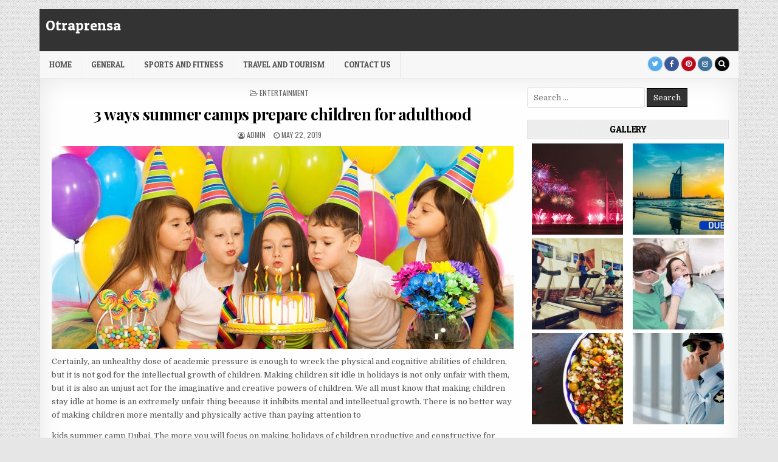

--- FILE ---
content_type: text/html; charset=UTF-8
request_url: https://www.otraprensa.com/entertainment/3-ways-summer-camps-prepare-children-for-adulthood/
body_size: 35025
content:
<!DOCTYPE html>
<html lang="en-US">
<head>
<meta charset="UTF-8">
<meta name="viewport" content="width=device-width, initial-scale=1, maximum-scale=1">
<link rel="profile" href="https://gmpg.org/xfn/11">
<link rel="pingback" href="https://www.otraprensa.com/xmlrpc.php">
<title>3 ways summer camps prepare children for adulthood &#8211; Otraprensa</title>
<meta name='robots' content='max-image-preview:large' />
<link rel='dns-prefetch' href='//fonts.googleapis.com' />
<link rel='dns-prefetch' href='//s.w.org' />
<link rel="alternate" type="application/rss+xml" title="Otraprensa &raquo; Feed" href="https://www.otraprensa.com/feed/" />
<link rel="alternate" type="application/rss+xml" title="Otraprensa &raquo; Comments Feed" href="https://www.otraprensa.com/comments/feed/" />
		<script type="text/javascript">
			window._wpemojiSettings = {"baseUrl":"https:\/\/s.w.org\/images\/core\/emoji\/13.1.0\/72x72\/","ext":".png","svgUrl":"https:\/\/s.w.org\/images\/core\/emoji\/13.1.0\/svg\/","svgExt":".svg","source":{"concatemoji":"https:\/\/www.otraprensa.com\/wp-includes\/js\/wp-emoji-release.min.js?ver=5.8.12"}};
			!function(e,a,t){var n,r,o,i=a.createElement("canvas"),p=i.getContext&&i.getContext("2d");function s(e,t){var a=String.fromCharCode;p.clearRect(0,0,i.width,i.height),p.fillText(a.apply(this,e),0,0);e=i.toDataURL();return p.clearRect(0,0,i.width,i.height),p.fillText(a.apply(this,t),0,0),e===i.toDataURL()}function c(e){var t=a.createElement("script");t.src=e,t.defer=t.type="text/javascript",a.getElementsByTagName("head")[0].appendChild(t)}for(o=Array("flag","emoji"),t.supports={everything:!0,everythingExceptFlag:!0},r=0;r<o.length;r++)t.supports[o[r]]=function(e){if(!p||!p.fillText)return!1;switch(p.textBaseline="top",p.font="600 32px Arial",e){case"flag":return s([127987,65039,8205,9895,65039],[127987,65039,8203,9895,65039])?!1:!s([55356,56826,55356,56819],[55356,56826,8203,55356,56819])&&!s([55356,57332,56128,56423,56128,56418,56128,56421,56128,56430,56128,56423,56128,56447],[55356,57332,8203,56128,56423,8203,56128,56418,8203,56128,56421,8203,56128,56430,8203,56128,56423,8203,56128,56447]);case"emoji":return!s([10084,65039,8205,55357,56613],[10084,65039,8203,55357,56613])}return!1}(o[r]),t.supports.everything=t.supports.everything&&t.supports[o[r]],"flag"!==o[r]&&(t.supports.everythingExceptFlag=t.supports.everythingExceptFlag&&t.supports[o[r]]);t.supports.everythingExceptFlag=t.supports.everythingExceptFlag&&!t.supports.flag,t.DOMReady=!1,t.readyCallback=function(){t.DOMReady=!0},t.supports.everything||(n=function(){t.readyCallback()},a.addEventListener?(a.addEventListener("DOMContentLoaded",n,!1),e.addEventListener("load",n,!1)):(e.attachEvent("onload",n),a.attachEvent("onreadystatechange",function(){"complete"===a.readyState&&t.readyCallback()})),(n=t.source||{}).concatemoji?c(n.concatemoji):n.wpemoji&&n.twemoji&&(c(n.twemoji),c(n.wpemoji)))}(window,document,window._wpemojiSettings);
		</script>
		<style type="text/css">
img.wp-smiley,
img.emoji {
	display: inline !important;
	border: none !important;
	box-shadow: none !important;
	height: 1em !important;
	width: 1em !important;
	margin: 0 .07em !important;
	vertical-align: -0.1em !important;
	background: none !important;
	padding: 0 !important;
}
</style>
	<link rel='stylesheet' id='wp-block-library-css'  href='https://www.otraprensa.com/wp-includes/css/dist/block-library/style.min.css?ver=5.8.12' type='text/css' media='all' />
<link rel='stylesheet' id='contact-form-7-css'  href='https://www.otraprensa.com/wp-content/plugins/contact-form-7/includes/css/styles.css?ver=5.1.4' type='text/css' media='all' />
<link rel='stylesheet' id='maxwp-maincss-css'  href='https://www.otraprensa.com/wp-content/themes/maxwp/style.css' type='text/css' media='all' />
<link rel='stylesheet' id='font-awesome-css'  href='https://www.otraprensa.com/wp-content/themes/maxwp/assets/css/font-awesome.min.css' type='text/css' media='all' />
<link rel='stylesheet' id='maxwp-webfont-css'  href='//fonts.googleapis.com/css?family=Playfair+Display:400,400i,700,700i|Domine:400,700|Oswald:400,700|Patua+One' type='text/css' media='all' />
<script type='text/javascript' src='https://www.otraprensa.com/wp-includes/js/jquery/jquery.min.js?ver=3.6.0' id='jquery-core-js'></script>
<script type='text/javascript' src='https://www.otraprensa.com/wp-includes/js/jquery/jquery-migrate.min.js?ver=3.3.2' id='jquery-migrate-js'></script>
<!--[if lt IE 9]>
<script type='text/javascript' src='https://www.otraprensa.com/wp-content/themes/maxwp/assets/js/html5shiv.min.js' id='html5shiv-js'></script>
<![endif]-->
<!--[if lt IE 9]>
<script type='text/javascript' src='https://www.otraprensa.com/wp-content/themes/maxwp/assets/js/respond.min.js' id='respond-js'></script>
<![endif]-->
<link rel="https://api.w.org/" href="https://www.otraprensa.com/wp-json/" /><link rel="alternate" type="application/json" href="https://www.otraprensa.com/wp-json/wp/v2/posts/61" /><link rel="EditURI" type="application/rsd+xml" title="RSD" href="https://www.otraprensa.com/xmlrpc.php?rsd" />
<link rel="wlwmanifest" type="application/wlwmanifest+xml" href="https://www.otraprensa.com/wp-includes/wlwmanifest.xml" /> 
<meta name="generator" content="WordPress 5.8.12" />
<link rel="canonical" href="https://www.otraprensa.com/entertainment/3-ways-summer-camps-prepare-children-for-adulthood/" />
<link rel='shortlink' href='https://www.otraprensa.com/?p=61' />
<link rel="alternate" type="application/json+oembed" href="https://www.otraprensa.com/wp-json/oembed/1.0/embed?url=https%3A%2F%2Fwww.otraprensa.com%2Fentertainment%2F3-ways-summer-camps-prepare-children-for-adulthood%2F" />
<link rel="alternate" type="text/xml+oembed" href="https://www.otraprensa.com/wp-json/oembed/1.0/embed?url=https%3A%2F%2Fwww.otraprensa.com%2Fentertainment%2F3-ways-summer-camps-prepare-children-for-adulthood%2F&#038;format=xml" />
<style type="text/css" id="custom-background-css">
body.custom-background { background-image: url("https://www.otraprensa.com/wp-content/themes/maxwp/assets/images/background.png"); background-position: left top; background-size: auto; background-repeat: repeat; background-attachment: fixed; }
</style>
	</head>

<body data-rsssl=1 class="post-template-default single single-post postid-61 single-format-standard custom-background maxwp-animated maxwp-fadein" id="maxwp-site-body" itemscope="itemscope" itemtype="http://schema.org/WebPage">
<a class="skip-link screen-reader-text" href="#maxwp-posts-wrapper">Skip to content</a>


<div class="maxwp-container" id="maxwp-header" itemscope="itemscope" itemtype="http://schema.org/WPHeader" role="banner">
<div class="maxwp-outer-wrapper">
<div class="maxwp-head-content clearfix" id="maxwp-head-content">


<div class="maxwp-header-inside clearfix">
<div id="maxwp-logo">
    <div class="site-branding">
      <h1 class="maxwp-site-title"><a href="https://www.otraprensa.com/" rel="home">Otraprensa</a></h1>
      <p class="maxwp-site-description"></p>
    </div>
</div><!--/#maxwp-logo -->

<div id="maxwp-header-banner">
</div><!--/#maxwp-header-banner -->

</div>

</div><!--/#maxwp-head-content -->
</div>
</div><!--/#maxwp-header -->


<div class="maxwp-container maxwp-primary-menu-container clearfix">
<div class="maxwp-outer-wrapper">
<div class="maxwp-primary-menu-container-inside clearfix">
<nav class="maxwp-nav-primary" id="maxwp-primary-navigation" itemscope="itemscope" itemtype="http://schema.org/SiteNavigationElement" role="navigation" aria-label="Primary Menu">
<button class="maxwp-primary-responsive-menu-icon" aria-controls="maxwp-menu-primary-navigation" aria-expanded="false">Menu</button>
<ul id="maxwp-menu-primary-navigation" class="maxwp-primary-nav-menu maxwp-menu-primary"><li id="menu-item-23" class="menu-item menu-item-type-custom menu-item-object-custom menu-item-home menu-item-23"><a href="https://www.otraprensa.com/">HOME</a></li>
<li id="menu-item-21" class="menu-item menu-item-type-taxonomy menu-item-object-category menu-item-21"><a href="https://www.otraprensa.com/category/general/">General</a></li>
<li id="menu-item-20" class="menu-item menu-item-type-taxonomy menu-item-object-category menu-item-20"><a href="https://www.otraprensa.com/category/sports-and-fitness/">Sports and Fitness</a></li>
<li id="menu-item-22" class="menu-item menu-item-type-taxonomy menu-item-object-category menu-item-22"><a href="https://www.otraprensa.com/category/travel-and-tourism/">Travel and Tourism</a></li>
<li id="menu-item-28" class="menu-item menu-item-type-post_type menu-item-object-page menu-item-28"><a href="https://www.otraprensa.com/contact-us/">Contact Us</a></li>
</ul>
<div class='maxwp-top-social-icons'>
                <a href="#" target="_blank" class="maxwp-social-icon-twitter" title="Twitter"><i class="fa fa-twitter" aria-hidden="true"></i></a>                <a href="#" target="_blank" class="maxwp-social-icon-facebook" title="Facebook"><i class="fa fa-facebook" aria-hidden="true"></i></a>                    <a href="#" target="_blank" class="maxwp-social-icon-pinterest" title="Pinterest"><i class="fa fa-pinterest" aria-hidden="true"></i></a>                    <a href="#" target="_blank" class="maxwp-social-icon-instagram" title="Instagram"><i class="fa fa-instagram" aria-hidden="true"></i></a>                                                                                                    <a href="#" title="Search" class="maxwp-social-icon-search"><i class="fa fa-search"></i></a>
</div>

</nav>
</div>
</div>
</div>

<div id="maxwp-search-overlay-wrap" class="maxwp-search-overlay">
  <button class="maxwp-search-closebtn" aria-label="Close Search" title="Close Search">&#xD7;</button>
  <div class="maxwp-search-overlay-content">
    
<form role="search" method="get" class="maxwp-search-form" action="https://www.otraprensa.com/">
<label>
    <span class="screen-reader-text">Search for:</span>
    <input type="search" class="maxwp-search-field" placeholder="Search &hellip;" value="" name="s" />
</label>
<input type="submit" class="maxwp-search-submit" value="Search" />
</form>  </div>
</div>


<div class="maxwp-outer-wrapper">


</div>

<div class="maxwp-outer-wrapper">

<div class="maxwp-container clearfix" id="maxwp-wrapper">
<div class="maxwp-content-wrapper clearfix" id="maxwp-content-wrapper">
<div class="maxwp-main-wrapper clearfix" id="maxwp-main-wrapper" itemscope="itemscope" itemtype="http://schema.org/Blog" role="main">
<div class="theiaStickySidebar">
<div class="maxwp-main-wrapper-inside clearfix">




<div class="maxwp-posts-wrapper" id="maxwp-posts-wrapper">


    
<article id="post-61" class="maxwp-post-singular maxwp-box post-61 post type-post status-publish format-standard has-post-thumbnail hentry category-entertainment wpcat-11-id">

    <header class="entry-header">
        <div class="maxwp-entry-meta-single maxwp-entry-meta-single-top"><span class="maxwp-entry-meta-single-cats"><i class="fa fa-folder-open-o" aria-hidden="true"></i>&nbsp;<span class="screen-reader-text">Posted in </span><a href="https://www.otraprensa.com/category/entertainment/" rel="category tag">Entertainment</a></span></div>
        <h1 class="post-title entry-title"><a href="https://www.otraprensa.com/entertainment/3-ways-summer-camps-prepare-children-for-adulthood/" rel="bookmark">3 ways summer camps prepare children for adulthood</a></h1>
                <div class="maxwp-entry-meta-single">
    <span class="maxwp-entry-meta-single-author"><i class="fa fa-user-circle-o" aria-hidden="true"></i>&nbsp;<span class="author vcard" itemscope="itemscope" itemtype="http://schema.org/Person" itemprop="author"><a class="url fn n" href="https://www.otraprensa.com/author/admin/"><span class="screen-reader-text">Author: </span>admin</a></span></span>    <span class="maxwp-entry-meta-single-date"><i class="fa fa-clock-o" aria-hidden="true"></i>&nbsp;<span class="screen-reader-text">Published Date: </span>May 22, 2019</span>            </div>
        </header><!-- .entry-header -->

    <div class="entry-content clearfix">
                                        <a href="https://www.otraprensa.com/entertainment/3-ways-summer-camps-prepare-children-for-adulthood/" title="Permanent Link to 3 ways summer camps prepare children for adulthood"><img width="760" height="334" src="https://www.otraprensa.com/wp-content/uploads/2019/05/243588019-H-760x334.jpg" class="maxwp-post-thumbnail-single wp-post-image" alt="" loading="lazy" /></a>
                
<p>Certainly, an unhealthy dose of academic pressure
is enough to wreck the physical and cognitive abilities of children, but it is
not god for the intellectual growth of children. Making children sit idle in
holidays is not only unfair with them, but it is also an unjust act for the
imaginative and creative powers of children. We all must know that making
children stay idle at home is an extremely unfair thing because it inhibits
mental and intellectual growth. There is no better way of making children more
mentally and physically active than paying attention to </p>



<p>kids summer camp Dubai. The more you will focus on making holidays of children productive and constructive for them the better you will be able to ensure their better growth. Undoubtedly, sending your child to summer camp instead of making him sit at home is the best thing that you can do to improve their learning and educational abilities. Like other parents, you might also have thoughts in mind that make you think that summer camps are nothing but a complete waste of time. Contrary to our perceptions regarding summer camp, we must know that there are countless things that a child can experience and learn in a summer camp that would be important in his academic and adult life. Undoubtedly, there are various reasons that deter parents from sending their child to the summer camp. Some of the parents think that summer camps are not safe for children while others think that sending a child to summer camp is a complete waste of time and money. </p>



<p>Undoubtedly, all the parents who think that
summer camps are not healthy and productive for children in any way must know
that the skills that a child is likely to develop in summer camp are helpful
for him in his later life. Therefore, instead of holding on to wrong
perceptions regarding summer camps, parents must look forward to sending their
child in a summer camp in order to utilize his time in the best possible way.
Believe it or not, summer camps are likely to prepare children for the upcoming
years of their lives that will certainly make them capable of dealing with all
the challenges and hurdles. Here are the few ways in which summer camps prepare
children for adulthood. </p>



<ol><li>Makes them capable of dealing with hurdles and obstacles that would be helpful for kids in their later life. </li><li>Encourage self-reliance in children that allows them to achieve everything on their own in the future. </li><li>Focus on increasing their productivity in every task that ensures a secure future. Thus, parents must look forward to sending children to a summer camp that offers kids activities Dubai.</li></ol>
    </div><!-- .entry-content -->

    <footer class="entry-footer">
            </footer><!-- .entry-footer -->

    
            <div class="maxwp-author-bio">
            <div class="maxwp-author-bio-top">
            <div class="maxwp-author-bio-gravatar">
                <img alt='' src='https://secure.gravatar.com/avatar/312ff37dc20030dff0566f6d820844a3?s=80&#038;d=mm&#038;r=g' class='avatar avatar-80 photo' height='80' width='80' loading='lazy' />
            </div>
            <div class="maxwp-author-bio-text">
                <h4>Author: <span>admin</span></h4>
            </div>
            </div>
            </div>
        
</article>
    
	<nav class="navigation post-navigation" role="navigation" aria-label="Posts">
		<h2 class="screen-reader-text">Post navigation</h2>
		<div class="nav-links"><div class="nav-previous"><a href="https://www.otraprensa.com/business-services/benefits-of-hiring-an-audit-firm/" rel="prev">&larr; Benefits of hiring an audit firm</a></div><div class="nav-next"><a href="https://www.otraprensa.com/education/a-few-effective-ways-to-improve-corporate-culture-in-your-organization/" rel="next">A few effective ways to improve corporate culture in your organization &rarr;</a></div></div>
	</nav>
    
<div class="clear"></div>

</div><!--/#maxwp-posts-wrapper -->




</div>
</div>
</div><!-- /#maxwp-main-wrapper -->


<div class="maxwp-sidebar-one-wrapper maxwp-sidebar-widget-areas clearfix" id="maxwp-sidebar-one-wrapper" itemscope="itemscope" itemtype="http://schema.org/WPSideBar" role="complementary">
<div class="theiaStickySidebar">
<div class="maxwp-sidebar-one-wrapper-inside clearfix">

<div id="search-2" class="maxwp-side-widget widget maxwp-box widget_search">
<form role="search" method="get" class="maxwp-search-form" action="https://www.otraprensa.com/">
<label>
    <span class="screen-reader-text">Search for:</span>
    <input type="search" class="maxwp-search-field" placeholder="Search &hellip;" value="" name="s" />
</label>
<input type="submit" class="maxwp-search-submit" value="Search" />
</form></div><div id="media_gallery-2" class="maxwp-side-widget widget maxwp-box widget_media_gallery"><h2 class="maxwp-widget-title"><span>Gallery</span></h2><div id='gallery-1' class='gallery galleryid-61 gallery-columns-2 gallery-size-thumbnail'><figure class='gallery-item'>
			<div class='gallery-icon landscape'>
				<a href='https://www.otraprensa.com/general/the-different-kinds-of-entertainment-tourists-can-enjoy-when-visiting-dubai/attachment/kinds-of-entertainment/'><img width="150" height="150" src="https://www.otraprensa.com/wp-content/uploads/2019/05/kinds-of-entertainment-150x150.jpg" class="attachment-thumbnail size-thumbnail" alt="" loading="lazy" srcset="https://www.otraprensa.com/wp-content/uploads/2019/05/kinds-of-entertainment-150x150.jpg 150w, https://www.otraprensa.com/wp-content/uploads/2019/05/kinds-of-entertainment-100x100.jpg 100w" sizes="(max-width: 150px) 100vw, 150px" /></a>
			</div></figure><figure class='gallery-item'>
			<div class='gallery-icon landscape'>
				<a href='https://www.otraprensa.com/travel-and-tourism/benefit-from-dubai-tour-packages-to-make-the-most-out-of-your-trip/attachment/dubai-tour/'><img width="150" height="150" src="https://www.otraprensa.com/wp-content/uploads/2019/05/Dubai-tour--150x150.jpg" class="attachment-thumbnail size-thumbnail" alt="" loading="lazy" srcset="https://www.otraprensa.com/wp-content/uploads/2019/05/Dubai-tour--150x150.jpg 150w, https://www.otraprensa.com/wp-content/uploads/2019/05/Dubai-tour--100x100.jpg 100w" sizes="(max-width: 150px) 100vw, 150px" /></a>
			</div></figure><figure class='gallery-item'>
			<div class='gallery-icon landscape'>
				<a href='https://www.otraprensa.com/sports-and-fitness/how-to-find-a-good-sports-club-in-dubai-for-your-child/attachment/sports-club-in-dubai/'><img width="150" height="150" src="https://www.otraprensa.com/wp-content/uploads/2019/05/sports-club-in-Dubai-150x150.jpg" class="attachment-thumbnail size-thumbnail" alt="" loading="lazy" srcset="https://www.otraprensa.com/wp-content/uploads/2019/05/sports-club-in-Dubai-150x150.jpg 150w, https://www.otraprensa.com/wp-content/uploads/2019/05/sports-club-in-Dubai-100x100.jpg 100w" sizes="(max-width: 150px) 100vw, 150px" /></a>
			</div></figure><figure class='gallery-item'>
			<div class='gallery-icon landscape'>
				<a href='https://www.otraprensa.com/health-and-medical/what-no-one-tells-you-about-dentists/attachment/what-no-one-tells-you-about-dentists/'><img width="150" height="150" src="https://www.otraprensa.com/wp-content/uploads/2019/07/What-no-one-tells-you-about-dentists-150x150.jpg" class="attachment-thumbnail size-thumbnail" alt="" loading="lazy" srcset="https://www.otraprensa.com/wp-content/uploads/2019/07/What-no-one-tells-you-about-dentists-150x150.jpg 150w, https://www.otraprensa.com/wp-content/uploads/2019/07/What-no-one-tells-you-about-dentists-100x100.jpg 100w" sizes="(max-width: 150px) 100vw, 150px" /></a>
			</div></figure><figure class='gallery-item'>
			<div class='gallery-icon landscape'>
				<a href='https://www.otraprensa.com/food-catering-dubai/'><img width="150" height="150" src="https://www.otraprensa.com/wp-content/uploads/2019/06/food-catering-Dubai-150x150.jpg" class="attachment-thumbnail size-thumbnail" alt="" loading="lazy" srcset="https://www.otraprensa.com/wp-content/uploads/2019/06/food-catering-Dubai-150x150.jpg 150w, https://www.otraprensa.com/wp-content/uploads/2019/06/food-catering-Dubai-100x100.jpg 100w" sizes="(max-width: 150px) 100vw, 150px" /></a>
			</div></figure><figure class='gallery-item'>
			<div class='gallery-icon landscape'>
				<a href='https://www.otraprensa.com/bg-4/'><img width="150" height="150" src="https://www.otraprensa.com/wp-content/uploads/2019/06/bg-4-150x150.jpg" class="attachment-thumbnail size-thumbnail" alt="" loading="lazy" srcset="https://www.otraprensa.com/wp-content/uploads/2019/06/bg-4-150x150.jpg 150w, https://www.otraprensa.com/wp-content/uploads/2019/06/bg-4-100x100.jpg 100w" sizes="(max-width: 150px) 100vw, 150px" /></a>
			</div></figure>
		</div>
</div>
		<div id="recent-posts-2" class="maxwp-side-widget widget maxwp-box widget_recent_entries">
		<h2 class="maxwp-widget-title"><span>Recent Posts</span></h2>
		<ul>
											<li>
					<a href="https://www.otraprensa.com/general/what-to-look-for-in-a-reliable-fit-out-contractor/">What To Look For In A Reliable Fit Out Contractor</a>
									</li>
											<li>
					<a href="https://www.otraprensa.com/general/the-hidden-costs-of-hiring-interior-design-companies/">The Hidden Costs Of Hiring Interior Design Companies</a>
									</li>
											<li>
					<a href="https://www.otraprensa.com/general/things-to-know-before-refilling-pink-panther-juice-120ml/">Things To Know Before Refilling Pink Panther Juice 120ml</a>
									</li>
											<li>
					<a href="https://www.otraprensa.com/general/why-high-quality-display-stands-are-essential-for-marketing/">Why High-Quality Display Stands Are Essential For Marketing</a>
									</li>
											<li>
					<a href="https://www.otraprensa.com/general/a-guide-to-adhd-treatment-options/">A Guide To ADHD Treatment Options</a>
									</li>
					</ul>

		</div><div id="categories-2" class="maxwp-side-widget widget maxwp-box widget_categories"><h2 class="maxwp-widget-title"><span>Categories</span></h2>
			<ul>
					<li class="cat-item cat-item-8"><a href="https://www.otraprensa.com/category/business-services/">Business Services</a>
</li>
	<li class="cat-item cat-item-14"><a href="https://www.otraprensa.com/category/buy/">Buy</a>
</li>
	<li class="cat-item cat-item-13"><a href="https://www.otraprensa.com/category/cleaning-services/">Cleaning Services</a>
</li>
	<li class="cat-item cat-item-12"><a href="https://www.otraprensa.com/category/education/">Education</a>
</li>
	<li class="cat-item cat-item-11"><a href="https://www.otraprensa.com/category/entertainment/">Entertainment</a>
</li>
	<li class="cat-item cat-item-10"><a href="https://www.otraprensa.com/category/events/">Events</a>
</li>
	<li class="cat-item cat-item-3"><a href="https://www.otraprensa.com/category/general/">General</a>
</li>
	<li class="cat-item cat-item-6"><a href="https://www.otraprensa.com/category/health-and-medical/">Health and Medical</a>
</li>
	<li class="cat-item cat-item-7"><a href="https://www.otraprensa.com/category/immigration/">immigration</a>
</li>
	<li class="cat-item cat-item-2"><a href="https://www.otraprensa.com/category/sports-and-fitness/">Sports and Fitness</a>
</li>
	<li class="cat-item cat-item-4"><a href="https://www.otraprensa.com/category/travel-and-tourism/">Travel and Tourism</a>
</li>
			</ul>

			</div><div id="archives-2" class="maxwp-side-widget widget maxwp-box widget_archive"><h2 class="maxwp-widget-title"><span>Archives</span></h2>
			<ul>
					<li><a href='https://www.otraprensa.com/2026/01/'>January 2026</a></li>
	<li><a href='https://www.otraprensa.com/2025/03/'>March 2025</a></li>
	<li><a href='https://www.otraprensa.com/2025/02/'>February 2025</a></li>
	<li><a href='https://www.otraprensa.com/2025/01/'>January 2025</a></li>
	<li><a href='https://www.otraprensa.com/2024/09/'>September 2024</a></li>
	<li><a href='https://www.otraprensa.com/2024/08/'>August 2024</a></li>
	<li><a href='https://www.otraprensa.com/2024/07/'>July 2024</a></li>
	<li><a href='https://www.otraprensa.com/2024/06/'>June 2024</a></li>
	<li><a href='https://www.otraprensa.com/2024/05/'>May 2024</a></li>
	<li><a href='https://www.otraprensa.com/2024/03/'>March 2024</a></li>
	<li><a href='https://www.otraprensa.com/2024/02/'>February 2024</a></li>
	<li><a href='https://www.otraprensa.com/2020/02/'>February 2020</a></li>
	<li><a href='https://www.otraprensa.com/2020/01/'>January 2020</a></li>
	<li><a href='https://www.otraprensa.com/2019/07/'>July 2019</a></li>
	<li><a href='https://www.otraprensa.com/2019/06/'>June 2019</a></li>
	<li><a href='https://www.otraprensa.com/2019/05/'>May 2019</a></li>
			</ul>

			</div>
</div>
</div>
</div><!-- /#maxwp-sidebar-one-wrapper-->

</div>

</div><!--/#maxwp-content-wrapper -->
</div><!--/#maxwp-wrapper -->


<div class="maxwp-outer-wrapper">
<div class='clearfix' id='maxwp-footer-blocks' itemscope='itemscope' itemtype='http://schema.org/WPFooter' role='contentinfo'>
<div class='maxwp-container clearfix'>

<div class='maxwp-footer-block-1'>

		<div id="recent-posts-3" class="maxwp-footer-widget widget widget_recent_entries">
		<h2 class="maxwp-widget-title"><span>Recent Posts</span></h2>
		<ul>
											<li>
					<a href="https://www.otraprensa.com/general/what-to-look-for-in-a-reliable-fit-out-contractor/">What To Look For In A Reliable Fit Out Contractor</a>
									</li>
											<li>
					<a href="https://www.otraprensa.com/general/the-hidden-costs-of-hiring-interior-design-companies/">The Hidden Costs Of Hiring Interior Design Companies</a>
									</li>
											<li>
					<a href="https://www.otraprensa.com/general/things-to-know-before-refilling-pink-panther-juice-120ml/">Things To Know Before Refilling Pink Panther Juice 120ml</a>
									</li>
											<li>
					<a href="https://www.otraprensa.com/general/why-high-quality-display-stands-are-essential-for-marketing/">Why High-Quality Display Stands Are Essential For Marketing</a>
									</li>
											<li>
					<a href="https://www.otraprensa.com/general/a-guide-to-adhd-treatment-options/">A Guide To ADHD Treatment Options</a>
									</li>
					</ul>

		</div></div>

<div class='maxwp-footer-block-2'>
<div id="categories-3" class="maxwp-footer-widget widget widget_categories"><h2 class="maxwp-widget-title"><span>Categories</span></h2>
			<ul>
					<li class="cat-item cat-item-8"><a href="https://www.otraprensa.com/category/business-services/">Business Services</a>
</li>
	<li class="cat-item cat-item-14"><a href="https://www.otraprensa.com/category/buy/">Buy</a>
</li>
	<li class="cat-item cat-item-13"><a href="https://www.otraprensa.com/category/cleaning-services/">Cleaning Services</a>
</li>
	<li class="cat-item cat-item-12"><a href="https://www.otraprensa.com/category/education/">Education</a>
</li>
	<li class="cat-item cat-item-11"><a href="https://www.otraprensa.com/category/entertainment/">Entertainment</a>
</li>
	<li class="cat-item cat-item-10"><a href="https://www.otraprensa.com/category/events/">Events</a>
</li>
	<li class="cat-item cat-item-3"><a href="https://www.otraprensa.com/category/general/">General</a>
</li>
	<li class="cat-item cat-item-6"><a href="https://www.otraprensa.com/category/health-and-medical/">Health and Medical</a>
</li>
	<li class="cat-item cat-item-7"><a href="https://www.otraprensa.com/category/immigration/">immigration</a>
</li>
	<li class="cat-item cat-item-2"><a href="https://www.otraprensa.com/category/sports-and-fitness/">Sports and Fitness</a>
</li>
	<li class="cat-item cat-item-4"><a href="https://www.otraprensa.com/category/travel-and-tourism/">Travel and Tourism</a>
</li>
			</ul>

			</div></div>

<div class='maxwp-footer-block-3'>
<div id="search-3" class="maxwp-footer-widget widget widget_search"><h2 class="maxwp-widget-title"><span>Search</span></h2>
<form role="search" method="get" class="maxwp-search-form" action="https://www.otraprensa.com/">
<label>
    <span class="screen-reader-text">Search for:</span>
    <input type="search" class="maxwp-search-field" placeholder="Search &hellip;" value="" name="s" />
</label>
<input type="submit" class="maxwp-search-submit" value="Search" />
</form></div><div id="tag_cloud-2" class="maxwp-footer-widget widget widget_tag_cloud"><h2 class="maxwp-widget-title"><span>Categories</span></h2><div class="tagcloud"><a href="https://www.otraprensa.com/category/business-services/" class="tag-cloud-link tag-link-8 tag-link-position-1" style="font-size: 13.090909090909pt;" aria-label="Business Services (4 items)">Business Services</a>
<a href="https://www.otraprensa.com/category/buy/" class="tag-cloud-link tag-link-14 tag-link-position-2" style="font-size: 8pt;" aria-label="Buy (1 item)">Buy</a>
<a href="https://www.otraprensa.com/category/cleaning-services/" class="tag-cloud-link tag-link-13 tag-link-position-3" style="font-size: 8pt;" aria-label="Cleaning Services (1 item)">Cleaning Services</a>
<a href="https://www.otraprensa.com/category/education/" class="tag-cloud-link tag-link-12 tag-link-position-4" style="font-size: 8pt;" aria-label="Education (1 item)">Education</a>
<a href="https://www.otraprensa.com/category/entertainment/" class="tag-cloud-link tag-link-11 tag-link-position-5" style="font-size: 8pt;" aria-label="Entertainment (1 item)">Entertainment</a>
<a href="https://www.otraprensa.com/category/events/" class="tag-cloud-link tag-link-10 tag-link-position-6" style="font-size: 10.290909090909pt;" aria-label="Events (2 items)">Events</a>
<a href="https://www.otraprensa.com/category/general/" class="tag-cloud-link tag-link-3 tag-link-position-7" style="font-size: 22pt;" aria-label="General (24 items)">General</a>
<a href="https://www.otraprensa.com/category/health-and-medical/" class="tag-cloud-link tag-link-6 tag-link-position-8" style="font-size: 14.109090909091pt;" aria-label="Health and Medical (5 items)">Health and Medical</a>
<a href="https://www.otraprensa.com/category/immigration/" class="tag-cloud-link tag-link-7 tag-link-position-9" style="font-size: 8pt;" aria-label="immigration (1 item)">immigration</a>
<a href="https://www.otraprensa.com/category/sports-and-fitness/" class="tag-cloud-link tag-link-2 tag-link-position-10" style="font-size: 8pt;" aria-label="Sports and Fitness (1 item)">Sports and Fitness</a>
<a href="https://www.otraprensa.com/category/travel-and-tourism/" class="tag-cloud-link tag-link-4 tag-link-position-11" style="font-size: 8pt;" aria-label="Travel and Tourism (1 item)">Travel and Tourism</a></div>
</div></div>

<div class='maxwp-footer-block-4'>
<div id="calendar-2" class="maxwp-footer-widget widget widget_calendar"><h2 class="maxwp-widget-title"><span>Calendar</span></h2><div id="calendar_wrap" class="calendar_wrap"><table id="wp-calendar" class="wp-calendar-table">
	<caption>January 2026</caption>
	<thead>
	<tr>
		<th scope="col" title="Monday">M</th>
		<th scope="col" title="Tuesday">T</th>
		<th scope="col" title="Wednesday">W</th>
		<th scope="col" title="Thursday">T</th>
		<th scope="col" title="Friday">F</th>
		<th scope="col" title="Saturday">S</th>
		<th scope="col" title="Sunday">S</th>
	</tr>
	</thead>
	<tbody>
	<tr>
		<td colspan="3" class="pad">&nbsp;</td><td>1</td><td><a href="https://www.otraprensa.com/2026/01/02/" aria-label="Posts published on January 2, 2026">2</a></td><td>3</td><td>4</td>
	</tr>
	<tr>
		<td>5</td><td>6</td><td>7</td><td>8</td><td>9</td><td>10</td><td>11</td>
	</tr>
	<tr>
		<td>12</td><td>13</td><td>14</td><td>15</td><td>16</td><td>17</td><td>18</td>
	</tr>
	<tr>
		<td>19</td><td>20</td><td>21</td><td><a href="https://www.otraprensa.com/2026/01/22/" aria-label="Posts published on January 22, 2026">22</a></td><td>23</td><td id="today">24</td><td>25</td>
	</tr>
	<tr>
		<td>26</td><td>27</td><td>28</td><td>29</td><td>30</td><td>31</td>
		<td class="pad" colspan="1">&nbsp;</td>
	</tr>
	</tbody>
	</table><nav aria-label="Previous and next months" class="wp-calendar-nav">
		<span class="wp-calendar-nav-prev"><a href="https://www.otraprensa.com/2025/03/">&laquo; Mar</a></span>
		<span class="pad">&nbsp;</span>
		<span class="wp-calendar-nav-next">&nbsp;</span>
	</nav></div></div></div>

</div>
</div><!--/#maxwp-footer-blocks-->
</div>


<div class="maxwp-outer-wrapper">
<div class='clearfix' id='maxwp-footer'>
<div class='maxwp-foot-wrap maxwp-container'>
 Copyright &copy; 2026
</div>
</div><!--/#maxwp-footer -->
</div>

<button class="maxwp-scroll-top" title="Scroll to Top"><span class="fa fa-arrow-up" aria-hidden="true"></span><span class="screen-reader-text">Scroll to Top</span></button>

<script type='text/javascript' id='contact-form-7-js-extra'>
/* <![CDATA[ */
var wpcf7 = {"apiSettings":{"root":"https:\/\/www.otraprensa.com\/wp-json\/contact-form-7\/v1","namespace":"contact-form-7\/v1"}};
/* ]]> */
</script>
<script type='text/javascript' src='https://www.otraprensa.com/wp-content/plugins/contact-form-7/includes/js/scripts.js?ver=5.1.4' id='contact-form-7-js'></script>
<script type='text/javascript' src='https://www.otraprensa.com/wp-content/themes/maxwp/assets/js/jquery.fitvids.min.js' id='fitvids-js'></script>
<script type='text/javascript' src='https://www.otraprensa.com/wp-content/themes/maxwp/assets/js/ResizeSensor.min.js' id='ResizeSensor-js'></script>
<script type='text/javascript' src='https://www.otraprensa.com/wp-content/themes/maxwp/assets/js/theia-sticky-sidebar.min.js' id='theia-sticky-sidebar-js'></script>
<script type='text/javascript' src='https://www.otraprensa.com/wp-content/themes/maxwp/assets/js/navigation.js' id='maxwp-navigation-js'></script>
<script type='text/javascript' src='https://www.otraprensa.com/wp-content/themes/maxwp/assets/js/skip-link-focus-fix.js' id='maxwp-skip-link-focus-fix-js'></script>
<script type='text/javascript' id='maxwp-customjs-js-extra'>
/* <![CDATA[ */
var maxwp_ajax_object = {"ajaxurl":"https:\/\/www.otraprensa.com\/wp-admin\/admin-ajax.php","primary_menu_active":"1","secondary_menu_active":"","sticky_menu":"1","sticky_menu_mobile":"","sticky_sidebar":"1","slider":"1"};
/* ]]> */
</script>
<script type='text/javascript' src='https://www.otraprensa.com/wp-content/themes/maxwp/assets/js/custom.js' id='maxwp-customjs-js'></script>
<script type='text/javascript' src='https://www.otraprensa.com/wp-includes/js/wp-embed.min.js?ver=5.8.12' id='wp-embed-js'></script>
</body>
</html>

--- FILE ---
content_type: text/css
request_url: https://www.otraprensa.com/wp-content/themes/maxwp/style.css
body_size: 85330
content:
/*
Theme Name: MaxWP
Theme URI: https://themesdna.com/maxwp-wordpress-theme/
Description: MaxWP is beautiful, 2 columns, responsive/mobile friendly,easy to use magazine blogging theme for WordPress. Its customizer theme options let you configure it easily and theme has 2 navigation menus, slider, 3 post styles, full-width layout for posts/pages, sticky menu and sticky sidebar, header widget area, right sidebar, 4 columns footer, social buttons, scroll-to-top button and more. With MaxWP PRO version you can have color and font options, slider with more options, 10 different post styles, 17 featured posts widgets, social/about/tabbed widgets, separate layout options for singular and non-singular pages, 10+ custom page/post templates, header layout options, social/share buttons, related posts and more features. Free version demo: https://demo.themesdna.com/maxwp/
Version: 1.0.3
Author: ThemesDNA
Author URI: https://themesdna.com/
License: GNU General Public License v2 or later
License URI: http://www.gnu.org/licenses/gpl-2.0.html
Text Domain: maxwp
Tags: two-columns, right-sidebar, flexible-header, custom-background, custom-colors, custom-header, custom-menu, custom-logo, editor-style, featured-images, footer-widgets, full-width-template, theme-options, threaded-comments, translation-ready, blog, news
Tested up to: 5.8
Requires PHP: 5.6

MaxWP WordPress Theme, Copyright 2019 ThemesDNA.com. MaxWP is distributed under the terms of the GNU GPL v2 or later.
Use it to make something cool, have fun, and share what you've learned with others.

MaxWP is based on Underscores http://underscores.me/, (C) 2012-2019 Automattic, Inc.
Underscores is distributed under the terms of the GNU GPL v2 or later.

Resetting and rebuilding styles have been helped along thanks to the fine work of
Eric Meyer http://meyerweb.com/eric/tools/css/reset/index.htmlalong with Nicolas Gallagher and Jonathan Neal http://necolas.github.com/normalize.css/
*/

/* Reset
-------------------------------------------------------------- */
html,body,div,span,applet,object,iframe,h1,h2,h3,h4,h5,h6,p,blockquote,pre,a,abbr,acronym,address,big,cite,code,del,dfn,em,img,font,ins,kbd,q,s,samp,small,strike,strong,sub,sup,tt,var,b,u,i,center,dl,dt,dd,ol,ul,li,fieldset,form,label,legend,table,caption,tbody,tfoot,thead,tr,th,td,article,aside,canvas,details,embed,figure,figcaption,footer,header,hgroup,menu,nav,output,ruby,section,summary,time,mark,audio,video{border:0;font-family:inherit;font-size:100%;font-style:inherit;font-weight:inherit;margin:0;outline:0;padding:0;vertical-align:baseline;}
html{font-family:sans-serif;font-size:62.5%;overflow-y:scroll;-webkit-text-size-adjust:100%;-ms-text-size-adjust:100%;}
body{background:#fff;line-height:1;}
article,aside,details,figcaption,figure,footer,header,hgroup,main,menu,nav,section{display:block;}
audio,canvas,progress,video{display:inline-block;vertical-align:baseline;}
audio:not([controls]){display:none;height:0;}
ol,ul{list-style:none;}
table{border-collapse:separate;border-spacing:0;}
caption,th,td{font-weight:400;text-align:left;}
textarea{overflow:auto;}
optgroup{font-weight:700;}
sub,sup{font-size:75%;line-height:0;position:relative;vertical-align:baseline;}
sup{top:-.5em;}
sub{bottom:-.25em;}
blockquote:before,blockquote:after,q:before,q:after{content:'';content:none;}
blockquote,q{quotes:none;}
a{background-color:transparent;}
a:focus{outline:thin dotted;}
a:hover,a:active{outline:0;}
a img{border:0;}
[hidden]{display:none;}
abbr[title]{border-bottom:1px dotted;}
b,strong{font-weight:700;}
dfn,cite,em,i{font-style:italic;}
small{font-size:80%;}
svg:not(:root){overflow:hidden;}
figure{margin:1em 40px;}
hr{-moz-box-sizing:content-box;box-sizing:content-box;height:0;}
pre{overflow:auto;}
code,kbd,pre,samp{font-family:monospace,monospace;font-size:1em;}
button,input,optgroup,select,textarea{color:inherit;font:inherit;margin:0;}
button{overflow:visible;}
button,select{text-transform:none;}
button,html input[type="button"],input[type="reset"],input[type="submit"]{-webkit-appearance:button;cursor:pointer;}
button[disabled],html input[disabled]{cursor:default;}
button::-moz-focus-inner,input::-moz-focus-inner{border:0;padding:0;}
input{line-height:normal;}
input[type="checkbox"],input[type="radio"]{box-sizing:border-box;padding:0;}
input[type="number"]::-webkit-inner-spin-button,input[type="number"]::-webkit-outer-spin-button{height:auto;}
input[type="search"]{-webkit-appearance:textfield;-moz-box-sizing:content-box;-webkit-box-sizing:content-box;box-sizing:content-box;}
input[type="search"]::-webkit-search-cancel-button,input[type="search"]::-webkit-search-decoration{-webkit-appearance:none;}
fieldset{border:1px solid silver;margin:0 2px;padding:.35em .625em .75em;}
html{-webkit-box-sizing:border-box;-moz-box-sizing:border-box;box-sizing:border-box;}
*,*::before,*::after{-webkit-box-sizing:inherit;-moz-box-sizing:inherit;box-sizing:inherit;}
img{max-width:100%;height:auto;}
embed,object,video{max-width:100%;}
::-moz-selection{background-color:#333333;color:#ffffff;text-shadow:none;}
::selection{background-color:#333333;color:#ffffff;text-shadow:none;}

/* Clearings & Accessibility
-------------------------------------------------------------- */
.clear{clear:both;}
.clearfix:before,.clearfix:after{content:" ";display:table;}
.clearfix:after{clear:both;}
.screen-reader-text{border:0;clip:rect(1px,1px,1px,1px);-webkit-clip-path:inset(50%);clip-path:inset(50%);height:1px;width:1px;margin:-1px;overflow:hidden;padding:0;position:absolute !important;word-wrap:normal !important;}
.screen-reader-text:focus{background-color:#f1f1f1;-webkit-border-radius:3px;-moz-border-radius:3px;border-radius:3px;-webkit-box-shadow:0 0 2px 2px rgba(0,0,0,0.6);-moz-box-shadow:0 0 2px 2px rgba(0,0,0,0.6);box-shadow:0 0 2px 2px rgba(0,0,0,0.6);clip:auto !important;-webkit-clip-path:none;clip-path:none;color:#21759b;display:block;font-size:1em;height:auto;width:auto;margin:0;left:5px;line-height:normal;padding:15px 23px 14px;text-decoration:none;top:5px;z-index:100000;}
.maxwp-sr-only{border:0;clip:rect(1px,1px,1px,1px);-webkit-clip-path:inset(50%);clip-path:inset(50%);height:1px;width:1px;margin:-1px;overflow:hidden;padding:0;position:absolute !important;word-wrap:normal !important;}

/* Typography & Elements
-------------------------------------------------------------- */
body{background:#e6e6e6;font:normal normal 13px Domine,Arial,Helvetica,sans-serif;line-height:1.6;margin:15px 0;padding:0;}
body,button,input,select,textarea{color:#555555;}
button,input,select,textarea{font-family:inherit;font-size:inherit;}
button,select{max-width:100%;}
a{color:#666666;text-decoration:none;/*outline:none;*/-webkit-transition:all .2s linear;-o-transition:all .2s linear;-moz-transition:all .2s linear;transition:all .2s linear;}
a:hover{color:#000000;text-decoration:none;}
a:focus{/*outline:none;*/outline:1px dotted #666666;}
h1{font:normal bold 32px 'Playfair Display',Arial,sans-serif;}
h2{font:normal bold 28px 'Playfair Display',Arial,sans-serif;}
h3{font:normal bold 24px 'Playfair Display',Arial,sans-serif;}
h4{font:normal bold 20px 'Playfair Display',Arial,sans-serif;}
h5{font:normal bold 18px 'Playfair Display',Arial,sans-serif;}
h6{font:normal bold 16px 'Playfair Display',Arial,sans-serif;}
h1,h2,h3,h4{clear:both;line-height:1;margin:.6em 0;}
h5,h6{clear:both;line-height:1;margin:1em 0;}
h1,h2,h3,h4,h5,h6{color:#111111;}
h1 a,h2 a,h3 a,h4 a,h5 a,h6 a{font-weight:inherit;}
p{margin-bottom:.7em;}
blockquote{font-size:150%;position:relative;border-left:none;text-align:center;padding:0 20px;margin:10px 0;}
blockquote:before{width:100%;text-align:right;position:relative;left:-20px;display:inline-block;-moz-transform:rotate(180deg);-webkit-transform:rotate(180deg);-o-transform:rotate(180deg);-ms-transform:rotate(180deg);transform:rotate(180deg);padding:8px 8px 8px 8px;}
blockquote:after{text-align:right;width:100%;position:relative;top:6px;right:-20px;display:inline-block;padding:8px;}
blockquote:before,blockquote:after{font-family:FontAwesome;font-weight:normal;font-style:normal;text-decoration:inherit;-webkit-font-smoothing:antialiased;content:"\f10e";font-size:1.2em;color:#dddddd;line-height:1;}
blockquote p{margin:0!important;font-family:inherit;line-height:1.7;}
blockquote cite{color:#999999;font-size:14px;display:block;margin-top:5px;text-align:center;}
blockquote cite:before{content:"\2014 \2009";}
address{margin:0 0 1.5em;}
pre{background:#eee;font-family:'Courier 10 Pitch',Courier,monospace;font-size:15px;line-height:1.6;margin-bottom:1.6em;max-width:100%;overflow:auto;padding:1.6em;}
code,kbd,tt,var{font-family:Monaco,Consolas,'Andale Mono','DejaVu Sans Mono',monospace;font-size:15px;}
abbr,acronym{border-bottom:1px dotted #666;cursor:help;}
mark,ins{background:#fff9c0;text-decoration:none;}
sup,sub{font-size:75%;height:0;line-height:0;position:relative;vertical-align:baseline;}
sup{bottom:1ex;}
sub{top:.5ex;}
small{font-size:75%;}
big{font-size:125%;}
hr{background-color:#ccc;border:0;height:1px;margin-bottom:1.5em;}
ul,ol{margin:0 0 1.5em 3em;}
ul{list-style:disc;}
ol{list-style:decimal;}
li > ul,li > ol{margin-bottom:0;margin-left:1.5em;}
dt{font-weight:700;}
dd{margin:0 1.5em 1.5em;}
img{height:auto;max-width:100%;}
figure{margin:0;}
table{margin:0 0 1.5em;width:100%;}
th{font-weight:700;}
thead th{background:#000;color:#fff;}
th,td,caption{padding:4px 10px 4px 5px;}
tr.even td{background:#CDCFD3;}
tfoot{font-style:italic;}
caption{background:#eee;}
img{max-width:100%;height:auto;}
embed,iframe,object{max-width:100%;}

/* Forms
-------------------------------------------------------------- */
button,input,select,textarea{font-size:100%;margin:0;vertical-align:baseline;}
button,input[type="button"],input[type="reset"],input[type="submit"]{border:1px solid #000;-webkit-border-radius:0;-moz-border-radius:0;border-radius:0;background:#333333;color:#ffffff;cursor:pointer;-webkit-appearance:button;font-size:12px;line-height:1;padding:.6em 1em .8em;-webkit-transition:all .4s ease-in-out;-o-transition:all .4s ease-in-out;-moz-transition:all .4s ease-in-out;transition:all .4s ease-in-out;}
button:hover,input[type="button"]:hover,input[type="reset"]:hover,input[type="submit"]:hover{background:#000000;}
button:focus,input[type="button"]:focus,input[type="reset"]:focus,input[type="submit"]:focus,button:active,input[type="button"]:active,input[type="reset"]:active,input[type="submit"]:active{background:#000000;}
input[type="checkbox"],input[type="radio"]{padding:0;}
input[type="search"]{-webkit-appearance:textfield;box-sizing:content-box;}
input[type="search"]::-webkit-search-decoration{-webkit-appearance:none;}
input[type="text"],input[type="email"],input[type="url"],input[type="password"],input[type="search"],input[type="tel"],input[type="number"],textarea{color:#666;border:1px solid #ddd;-webkit-border-radius:3px;-moz-border-radius:3px;border-radius:3px;}
input[type="text"]:focus,input[type="email"]:focus,input[type="url"]:focus,input[type="password"]:focus,input[type="search"]:focus,input[type="tel"]:focus,input[type="number"]:focus,textarea:focus{color:#111;-webkit-box-shadow:0 0 6px rgba(0,0,0,0.4) inset;-moz-box-shadow:0 0 6px rgba(0,0,0,0.4) inset;box-shadow:0 0 6px rgba(0,0,0,0.4) inset;-webkit-border-radius:0;-moz-border-radius:0;border-radius:0;}
input[type="text"],input[type="email"],input[type="url"],input[type="password"],input[type="search"],input[type="tel"],input[type="number"]{padding:5px;}
textarea{overflow:auto;padding-left:3px;vertical-align:top;width:100%;}

/* Layout
-------------------------------------------------------------- */
.maxwp-outer-wrapper:before,.maxwp-outer-wrapper:after{content:" ";display:table;}
.maxwp-outer-wrapper:after{clear:both;}
.maxwp-outer-wrapper{position:relative;max-width:1150px;width:100%;margin:0px auto;padding:0;}
.maxwp-container:before,.maxwp-container:after{content:" ";display:table;}
.maxwp-container:after{clear:both;}

#maxwp-wrapper{position:relative;margin:0 auto;}
.maxwp-content-wrapper{position:relative;padding:0;word-wrap:break-word;display:-webkit-box;display:-webkit-flex;display:-moz-box;display:-ms-flexbox;display:flex;-webkit-box-orient:horizontal;-webkit-box-direction:normal;-webkit-flex-direction:row;-moz-box-orient:horizontal;-moz-box-direction:normal;-ms-flex-direction:row;flex-direction:row;-webkit-box-pack:justify;-webkit-justify-content:space-between;-moz-box-pack:justify;-ms-flex-pack:justify;justify-content:space-between;-webkit-box-align:stretch;-webkit-align-items:stretch;-moz-box-align:stretch;-ms-flex-align:stretch;align-items:stretch;-webkit-flex-wrap:wrap;-ms-flex-wrap:wrap;flex-wrap:wrap;-webkit-align-content:stretch;-ms-flex-line-pack:stretch;align-content:stretch;}
.maxwp-content-wrapper{padding:15px;background:#ffffff;border-left:1px solid #dddddd;border-right:1px solid #dddddd;-webkit-box-shadow:0 0 40px rgba(0,0,0,.1) inset;-moz-box-shadow:0 0 40px rgba(0,0,0,.1) inset;box-shadow:0 0 40px rgba(0,0,0,.1) inset;}

.maxwp-main-wrapper{position:relative;width:68%;margin:0;padding:0;float:left;word-wrap:break-word;overflow:hidden;-webkit-box-flex:0;-webkit-flex:0 0 68%;-moz-box-flex:0;-ms-flex:0 0 68%;flex:0 0 68%;max-width:68%;-webkit-box-ordinal-group:1;-webkit-order:0;-moz-box-ordinal-group:1;-ms-flex-order:0;order:0;}
.maxwp-sidebar-one-wrapper{position:relative;width:31%;margin:0;padding:0;float:left;word-wrap:break-word;overflow:hidden;-webkit-box-flex:0;-webkit-flex:0 0 31%;-moz-box-flex:0;-ms-flex:0 0 31%;flex:0 0 31%;max-width:31%;-webkit-box-ordinal-group:2;-webkit-order:1;-moz-box-ordinal-group:2;-ms-flex-order:1;order:1;}
.maxwp-main-wrapper-inside{padding:0 0 0 0;}
.maxwp-sidebar-one-wrapper-inside{padding:0 0 0 15px;}

.maxwp-layout-full-width .maxwp-main-wrapper{width:100%;float:none;-webkit-box-flex:0;-webkit-flex:0 0 100%;-moz-box-flex:0;-ms-flex:0 0 100%;flex:0 0 100%;max-width:100%;-webkit-box-ordinal-group:1;-webkit-order:0;-moz-box-ordinal-group:1;-ms-flex-order:0;order:0;}
.maxwp-layout-full-width .maxwp-sidebar-one-wrapper{width:100%;float:none;-webkit-box-flex:0;-webkit-flex:0 0 100%;-moz-box-flex:0;-ms-flex:0 0 100%;flex:0 0 100%;max-width:100%;-webkit-box-ordinal-group:2;-webkit-order:1;-moz-box-ordinal-group:2;-ms-flex-order:1;order:1;}
.maxwp-layout-full-width .maxwp-main-wrapper-inside{padding:0 0 0 0;}
.maxwp-layout-full-width .maxwp-sidebar-one-wrapper-inside{padding:0 0 0 0;}

.maxwp-404-full-width .maxwp-main-wrapper{width:100%;float:none;-webkit-box-flex:0;-webkit-flex:0 0 100%;-moz-box-flex:0;-ms-flex:0 0 100%;flex:0 0 100%;max-width:100%;-webkit-box-ordinal-group:1;-webkit-order:0;-moz-box-ordinal-group:1;-ms-flex-order:0;order:0;}
.maxwp-404-full-width .maxwp-sidebar-one-wrapper{width:100%;float:none;-webkit-box-flex:0;-webkit-flex:0 0 100%;-moz-box-flex:0;-ms-flex:0 0 100%;flex:0 0 100%;max-width:100%;-webkit-box-ordinal-group:2;-webkit-order:1;-moz-box-ordinal-group:2;-ms-flex-order:1;order:1;}
.maxwp-404-full-width .maxwp-main-wrapper-inside{padding:0 0 0 0;}
.maxwp-404-full-width .maxwp-sidebar-one-wrapper-inside{padding:0 0 0 0;}

.maxwp-layout-s1-c .maxwp-main-wrapper{width:68%;-webkit-box-flex:0;-webkit-flex:0 0 68%;-moz-box-flex:0;-ms-flex:0 0 68%;flex:0 0 68%;max-width:68%;-webkit-box-ordinal-group:2;-webkit-order:1;-moz-box-ordinal-group:2;-ms-flex-order:1;order:1;}
.maxwp-layout-s1-c .maxwp-sidebar-one-wrapper{width:31%;-webkit-box-flex:0;-webkit-flex:0 0 31%;-moz-box-flex:0;-ms-flex:0 0 31%;flex:0 0 31%;max-width:31%;-webkit-box-ordinal-group:1;-webkit-order:0;-moz-box-ordinal-group:1;-ms-flex-order:0;order:0;}
.maxwp-layout-s1-c .maxwp-main-wrapper-inside{padding:0 0 0 0;}
.maxwp-layout-s1-c .maxwp-sidebar-one-wrapper-inside{padding:0 15px 0 0;}

.maxwp-layout-c-s1 .maxwp-main-wrapper{width:68%;-webkit-box-flex:0;-webkit-flex:0 0 68%;-moz-box-flex:0;-ms-flex:0 0 68%;flex:0 0 68%;max-width:68%;-webkit-box-ordinal-group:1;-webkit-order:0;-moz-box-ordinal-group:1;-ms-flex-order:0;order:0;}
.maxwp-layout-c-s1 .maxwp-sidebar-one-wrapper{width:31%;-webkit-box-flex:0;-webkit-flex:0 0 31%;-moz-box-flex:0;-ms-flex:0 0 31%;flex:0 0 31%;max-width:31%;-webkit-box-ordinal-group:2;-webkit-order:1;-moz-box-ordinal-group:2;-ms-flex-order:1;order:1;}
.maxwp-layout-c-s1 .maxwp-main-wrapper-inside{padding:0 0 0 0;}
.maxwp-layout-c-s1 .maxwp-sidebar-one-wrapper-inside{padding:0 0 0 15px;}

@media only screen and (max-width: 1276px) {
.maxwp-outer-wrapper{width:98%;}
}

@media only screen and (max-width: 890px) {

.maxwp-main-wrapper{width:100%;float:none;-webkit-box-flex:0;-webkit-flex:0 0 100%;-moz-box-flex:0;-ms-flex:0 0 100%;flex:0 0 100%;max-width:100%;-webkit-box-ordinal-group:1;-webkit-order:0;-moz-box-ordinal-group:1;-ms-flex-order:0;order:0;}
.maxwp-sidebar-one-wrapper{width:100%;float:none;-webkit-box-flex:0;-webkit-flex:0 0 100%;-moz-box-flex:0;-ms-flex:0 0 100%;flex:0 0 100%;max-width:100%;-webkit-box-ordinal-group:2;-webkit-order:1;-moz-box-ordinal-group:2;-ms-flex-order:1;order:1;}

.maxwp-layout-s1-c .maxwp-main-wrapper{width:100%;float:none;-webkit-box-flex:0;-webkit-flex:0 0 100%;-moz-box-flex:0;-ms-flex:0 0 100%;flex:0 0 100%;max-width:100%;-webkit-box-ordinal-group:1;-webkit-order:0;-moz-box-ordinal-group:1;-ms-flex-order:0;order:0;}
.maxwp-layout-s1-c .maxwp-sidebar-one-wrapper{width:100%;float:none;-webkit-box-flex:0;-webkit-flex:0 0 100%;-moz-box-flex:0;-ms-flex:0 0 100%;flex:0 0 100%;max-width:100%;-webkit-box-ordinal-group:2;-webkit-order:1;-moz-box-ordinal-group:2;-ms-flex-order:1;order:1;}

.maxwp-layout-c-s1 .maxwp-main-wrapper{width:100%;float:none;-webkit-box-flex:0;-webkit-flex:0 0 100%;-moz-box-flex:0;-ms-flex:0 0 100%;flex:0 0 100%;max-width:100%;-webkit-box-ordinal-group:1;-webkit-order:0;-moz-box-ordinal-group:1;-ms-flex-order:0;order:0;}
.maxwp-layout-c-s1 .maxwp-sidebar-one-wrapper{width:100%;float:none;-webkit-box-flex:0;-webkit-flex:0 0 100%;-moz-box-flex:0;-ms-flex:0 0 100%;flex:0 0 100%;max-width:100%;-webkit-box-ordinal-group:2;-webkit-order:1;-moz-box-ordinal-group:2;-ms-flex-order:1;order:1;}

.maxwp-main-wrapper-inside{padding:0 0 15px 0 !important;}
.maxwp-sidebar-one-wrapper-inside{padding:15px 0 0 0 !important;}

}

/* Header
-------------------------------------------------------------- */
#maxwp-header{clear:both;margin:0 auto;padding:0;border-bottom:none !important;position:relative;z-index:1;}
.maxwp-head-content{margin:0 auto;padding:0;position:relative;z-index:98;overflow:hidden;background:#333333;}
.maxwp-header-image{margin:0 0 0 0;}
.maxwp-header-img-link{display:block;}
.maxwp-header-img{display:block;margin:0 auto;}
.maxwp-header-inside{padding:10px 10px;overflow:hidden;}
#maxwp-logo{margin:5px 0px 5px 0px;float:left;width:35%;}
.maxwp-logo-img-link{display:block;}
.maxwp-logo-img{display:block;padding:0;margin:0;}
.maxwp-site-title{font:normal normal 24px 'Patua One',Arial,Helvetica,sans-serif;margin:0 0 15px 0 !important;line-height:1 !important;color:#ffffff;}
.maxwp-site-title a{color:#ffffff;text-decoration:none;}
.maxwp-site-description{font:normal normal 13px Domine,Arial,Helvetica,sans-serif;line-height:1 !important;color:#ffffff;}
#maxwp-header-banner{float:right;width:64.5%;}
#maxwp-header-banner .widget{margin:0 0 10px 0;}
#maxwp-header-banner .widget:last-child{margin:0 0 0 0;}
#maxwp-header-banner img{display:block;}
.maxwp-header-full-width #maxwp-logo{margin:5px 0px 10px 0px;float:none;width:100%;text-align:center;}
.maxwp-header-full-width .maxwp-logo-img{display:block;padding:0;margin:0 auto;}
.maxwp-header-full-width #maxwp-header-banner{float:none;width:100%;text-align:center;}
.maxwp-header-full-width #maxwp-header-banner img{margin:0 auto;}
@media only screen and (max-width: 1112px) {
#maxwp-logo{margin:5px 0px 10px 0px;float:none;width:100%;text-align:center;}
.maxwp-logo-img{display:block;padding:0;margin:0 auto;}
#maxwp-header-banner{float:none;width:100%;text-align:center;}
#maxwp-header-banner img{margin:0 auto;}
}

/* Top Menu
-------------------------------------------------------------- */
.maxwp-secondary-menu-container-inside{position:relative;}
.maxwp-nav-secondary:before{content:" ";display:table}
.maxwp-nav-secondary:after{clear:both;content:" ";display:table}
.maxwp-nav-secondary{float:none;background:#f8f8f8;border-top:1px solid #e5e5e5;}
.maxwp-secondary-nav-menu{line-height:1;margin:0;padding:0;width:100%;list-style:none;list-style-type:none;}
.maxwp-secondary-nav-menu li{border-width:0;display:inline-block;margin:0;padding-bottom:0;text-align:left;float:left;}
.maxwp-secondary-nav-menu a{border:none;color:#666666;text-shadow:0 1px 0 #ffffff;display:block;padding:8px 15px;position:relative}
.maxwp-secondary-nav-menu a:hover,.maxwp-secondary-nav-menu a:focus,.maxwp-secondary-nav-menu .current-menu-item > a,.maxwp-secondary-nav-menu .current_page_item > a{text-decoration:none;outline:none;}
.maxwp-secondary-nav-menu .sub-menu,.maxwp-secondary-nav-menu .children{margin:0;padding:0;left:-9999px;opacity:0;position:absolute;-webkit-transition:opacity .4s ease-in-out;-moz-transition:opacity .4s ease-in-out;-ms-transition:opacity .4s ease-in-out;-o-transition:opacity .4s ease-in-out;transition:opacity .4s ease-in-out;width:190px;z-index:99;}
.maxwp-secondary-nav-menu .sub-menu a,.maxwp-secondary-nav-menu .children a{border:1px solid #e5e5e5;border-top:none;letter-spacing:0;padding:12px 15px;position:relative;width:190px}
.maxwp-secondary-nav-menu .sub-menu li:first-child a,.maxwp-secondary-nav-menu .children li:first-child a{border-top:1px solid #e5e5e5;}
.maxwp-secondary-nav-menu .sub-menu .sub-menu,.maxwp-secondary-nav-menu .children .children{margin:-39px 0 0 189px}
.maxwp-secondary-nav-menu li:hover,.maxwp-secondary-nav-menu li.maxwp-focus{position:static}
.maxwp-secondary-nav-menu li:hover > .sub-menu,.maxwp-secondary-nav-menu li:hover > .children,.maxwp-secondary-nav-menu li.maxwp-focus > .sub-menu,.maxwp-secondary-nav-menu li.maxwp-focus > .children{left:auto;opacity:1}
.maxwp-secondary-nav-menu a{font:normal normal 13px 'Patua One',Arial,Helvetica,sans-serif;line-height:1;}
.maxwp-secondary-nav-menu > li > a{text-transform:uppercase;}
.maxwp-secondary-nav-menu a:hover,.maxwp-secondary-nav-menu a:focus,.maxwp-secondary-nav-menu .current-menu-item > a,.maxwp-secondary-nav-menu .sub-menu .current-menu-item > a:hover,.maxwp-secondary-nav-menu .sub-menu .current-menu-item > a:focus,.maxwp-secondary-nav-menu .current_page_item > a,.maxwp-secondary-nav-menu .children .current_page_item > a:hover,.maxwp-secondary-nav-menu .children .current_page_item > a:focus{background:#eeeeee;color:#000000;}
.maxwp-secondary-nav-menu .sub-menu,.maxwp-secondary-nav-menu .children{background:#f5f5f5;}
.maxwp-secondary-nav-menu .sub-menu a,.maxwp-secondary-nav-menu .children a{padding:12px 15px}
.maxwp-secondary-nav-menu .sub-menu .current-menu-item > a,.maxwp-secondary-nav-menu .children .current_page_item > a{color:#000000;}
.maxwp-secondary-responsive-menu-icon{cursor:pointer;display:none;margin:0;text-align:left;padding:8px 10px;border:none;background:none;text-shadow:inherit;font:normal normal 13px 'Patua One',Arial,Helvetica,sans-serif;line-height:18px;text-transform:uppercase;-webkit-border-radius:0;-moz-border-radius:0;border-radius:0;color:#000000;}
.maxwp-secondary-responsive-menu-icon:hover,.maxwp-secondary-responsive-menu-icon:focus{background:#eeeeee;}
.maxwp-secondary-responsive-menu-icon::before{color:#000000;content:"\f0c9";font:normal 18px/1 FontAwesome;margin:0 6px 0 0;display:inline-block;vertical-align:top;}
.maxwp-secondary-nav-menu > li > a{border-right:1px solid #e5e5e5;}
.maxwp-secondary-nav-menu > li:first-child > a{border-left: 0px solid #e5e5e5;}
@media only screen and (min-width: 1113px) {
.maxwp-secondary-nav-menu > li.menu-item-has-children > a:after{content:"\f0d7";font-family:FontAwesome;font-style:normal;font-weight:inherit;text-decoration:none;display:inline-block;margin-left:8px;margin-top:1px;vertical-align:top;font-size:80%;}
.maxwp-secondary-nav-menu .sub-menu li.menu-item-has-children > a:after,.maxwp-secondary-nav-menu .children li.menu-item-has-children > a:after{content:"\f0da";font-family:FontAwesome;font-style:normal;font-weight:inherit;text-decoration:none;display:inline-block;margin-left:8px;margin-top:1px;vertical-align:top;font-size:80%;position:absolute;right:8px;}
}
@media only screen and (max-width: 1112px) {
#maxwp-secondary-navigation{margin-left:0;margin-right:0;}
.maxwp-secondary-nav-menu li{float:none}
.maxwp-secondary-nav-menu{text-align:center}
.maxwp-secondary-nav-menu.maxwp-secondary-responsive-menu{display:none}
.maxwp-secondary-nav-menu.maxwp-secondary-responsive-menu li,.maxwp-secondary-responsive-menu-icon{display:block}
.maxwp-secondary-nav-menu.maxwp-secondary-responsive-menu li:hover,.maxwp-secondary-nav-menu.maxwp-secondary-responsive-menu li.maxwp-focus{position:static}
.maxwp-secondary-nav-menu.maxwp-secondary-responsive-menu li.current-menu-item > a,.maxwp-secondary-nav-menu.maxwp-secondary-responsive-menu .sub-menu li.current-menu-item > a:hover,.maxwp-secondary-nav-menu.maxwp-secondary-responsive-menu .sub-menu li.current-menu-item > a:focus,.maxwp-secondary-nav-menu.maxwp-secondary-responsive-menu li.current_page_item > a,.maxwp-secondary-nav-menu.maxwp-secondary-responsive-menu .children li.current_page_item > a:hover,.maxwp-secondary-nav-menu.maxwp-secondary-responsive-menu .children li.current_page_item > a:focus,.maxwp-secondary-nav-menu.maxwp-secondary-responsive-menu li a,.maxwp-secondary-nav-menu.maxwp-secondary-responsive-menu li a:hover,.maxwp-secondary-nav-menu.maxwp-secondary-responsive-menu li a:focus{display:block;padding:15px 20px;border:none}
.maxwp-secondary-nav-menu .sub-menu li:first-child a{border-top:none;}
.maxwp-secondary-nav-menu .children li:first-child a{border-top:none;}
.maxwp-secondary-nav-menu.maxwp-secondary-responsive-menu .menu-item-has-children,.maxwp-secondary-nav-menu.maxwp-secondary-responsive-menu .page_item_has_children{cursor:pointer}
.maxwp-secondary-nav-menu.maxwp-secondary-responsive-menu .menu-item-has-children > a,.maxwp-secondary-nav-menu.maxwp-secondary-responsive-menu .page_item_has_children > a{margin-right:50px}
.maxwp-secondary-nav-menu.maxwp-secondary-responsive-menu > .menu-item-has-children:before,.maxwp-secondary-nav-menu.maxwp-secondary-responsive-menu > .page_item_has_children:before{content:"\f107";float:right;font:normal 20px/1 FontAwesome;width:50px;height:20px;padding:10px 20px;right:0;text-align:right;z-index:9999;color:#666666;text-shadow:0 1px 0 #ffffff;}
.maxwp-secondary-nav-menu.maxwp-secondary-responsive-menu .maxwp-secondary-menu-open.menu-item-has-children:before,.maxwp-secondary-nav-menu.maxwp-secondary-responsive-menu .maxwp-secondary-menu-open.page_item_has_children:before{content:"\f106";color:#666666;text-shadow:0 1px 0 #ffffff;}
.maxwp-secondary-nav-menu.maxwp-secondary-responsive-menu > li > .sub-menu,.maxwp-secondary-nav-menu.maxwp-secondary-responsive-menu > li > .children{/*display:none*/}

.maxwp-secondary-nav-menu.maxwp-secondary-responsive-menu > li > .sub-menu,.maxwp-secondary-nav-menu.maxwp-secondary-responsive-menu > li > .children{margin:0;padding:0;left:-9999px;opacity:0;position:absolute;-webkit-transition:opacity .4s ease-in-out;-moz-transition:opacity .4s ease-in-out;-ms-transition:opacity .4s ease-in-out;-o-transition:opacity .4s ease-in-out;transition:opacity .4s ease-in-out;z-index:99;}
.maxwp-secondary-nav-menu.maxwp-secondary-responsive-menu > li.maxwp-focus > .sub-menu,.maxwp-secondary-nav-menu.maxwp-secondary-responsive-menu > li.maxwp-focus > .children{position:relative;left:auto;opacity:1}
.maxwp-secondary-nav-menu.maxwp-secondary-responsive-menu > li > .sub-menu.maxwp-submenu-toggle,.maxwp-secondary-nav-menu.maxwp-secondary-responsive-menu > li > .children.maxwp-submenu-toggle{position:relative;left:auto;opacity:1}

.maxwp-secondary-nav-menu.maxwp-secondary-responsive-menu .sub-menu,.maxwp-secondary-nav-menu.maxwp-secondary-responsive-menu .children{left:auto;opacity:1;position:relative;-webkit-transition:opacity .4s ease-in-out;-moz-transition:opacity .4s ease-in-out;-ms-transition:opacity .4s ease-in-out;-o-transition:opacity .4s ease-in-out;transition:opacity .4s ease-in-out;width:100%;z-index:99;margin:0;}
.maxwp-secondary-nav-menu.maxwp-secondary-responsive-menu .sub-menu .sub-menu,.maxwp-secondary-nav-menu.maxwp-secondary-responsive-menu .children .children{background-color:transparent;margin:0;padding-left:15px}
.maxwp-secondary-nav-menu.maxwp-secondary-responsive-menu .sub-menu li a,.maxwp-secondary-nav-menu.maxwp-secondary-responsive-menu .sub-menu li a:hover,.maxwp-secondary-nav-menu.maxwp-secondary-responsive-menu .sub-menu li a:focus,.maxwp-secondary-nav-menu.maxwp-secondary-responsive-menu .children li a,.maxwp-secondary-nav-menu.maxwp-secondary-responsive-menu .children li a:hover,.maxwp-secondary-nav-menu.maxwp-secondary-responsive-menu .children li a:focus{padding:12px 20px;position:relative;width:100%}
}

/* Menu
-------------------------------------------------------------- */
.maxwp-primary-menu-container.maxwp-fixed{position:fixed;width:100%;top:0;left:0;z-index:400;}
body.admin-bar .maxwp-primary-menu-container.maxwp-fixed{top:32px;}
@media screen and (max-width: 782px){body.admin-bar .maxwp-primary-menu-container.maxwp-fixed{top:46px;}}
@media screen and (max-width: 600px){body.admin-bar .maxwp-primary-menu-container.maxwp-fixed{top:0;}}
.maxwp-primary-menu-container.maxwp-fixed .maxwp-primary-menu-container-inside{margin:0 auto;}
.maxwp-primary-menu-container-inside{position:relative;}
.maxwp-nav-primary:before{content:" ";display:table}
.maxwp-nav-primary:after{clear:both;content:" ";display:table}
.maxwp-nav-primary{float:none;background:#f8f8f8;border-top:1px solid #e5e5e5;border-bottom:1px solid #e5e5e5;}
.maxwp-primary-nav-menu{line-height:1;margin:0;padding:0;width:100%;list-style:none;list-style-type:none;}
.maxwp-primary-nav-menu li{border-width:0;display:inline-block;margin:0;padding-bottom:0;text-align:left;float:left;}
.maxwp-primary-nav-menu a{border:none;color:#555555;text-shadow:0 1px 0 #ffffff;display:block;padding:15px;position:relative}
.maxwp-primary-nav-menu a:hover,.maxwp-primary-nav-menu a:focus,.maxwp-primary-nav-menu .current-menu-item > a,.maxwp-primary-nav-menu .current_page_item > a{text-decoration:none;outline:none;}
.maxwp-primary-nav-menu .sub-menu,.maxwp-primary-nav-menu .children{margin:0;padding:0;left:-9999px;opacity:0;position:absolute;-webkit-transition:opacity .4s ease-in-out;-moz-transition:opacity .4s ease-in-out;-ms-transition:opacity .4s ease-in-out;-o-transition:opacity .4s ease-in-out;transition:opacity .4s ease-in-out;width:190px;z-index:99;}
.maxwp-primary-nav-menu .sub-menu a,.maxwp-primary-nav-menu .children a{border:1px solid #e5e5e5;border-top:none;letter-spacing:0;padding:16px 15px;position:relative;width:190px}
.maxwp-primary-nav-menu .sub-menu li:first-child a,.maxwp-primary-nav-menu .children li:first-child a{border-top:1px solid #e5e5e5;}
.maxwp-primary-nav-menu .sub-menu .sub-menu,.maxwp-primary-nav-menu .children .children{margin:-47px 0 0 189px}
.maxwp-primary-nav-menu li:hover,.maxwp-primary-nav-menu li.maxwp-focus{position:static}
.maxwp-primary-nav-menu li:hover > .sub-menu,.maxwp-primary-nav-menu li:hover > .children,.maxwp-primary-nav-menu li.maxwp-focus > .sub-menu,.maxwp-primary-nav-menu li.maxwp-focus > .children{left:auto;opacity:1}
.maxwp-primary-nav-menu a{font:normal normal 13px 'Patua One',Arial,Helvetica,sans-serif;line-height:1;}
.maxwp-primary-nav-menu > li > a{text-transform:uppercase;}
.maxwp-primary-nav-menu a:hover,.maxwp-primary-nav-menu a:focus,.maxwp-primary-nav-menu .current-menu-item > a,.maxwp-primary-nav-menu .sub-menu .current-menu-item > a:hover,.maxwp-primary-nav-menu .sub-menu .current-menu-item > a:focus,.maxwp-primary-nav-menu .current_page_item > a,.maxwp-primary-nav-menu .children .current_page_item > a:hover,.maxwp-primary-nav-menu .children .current_page_item > a:focus{background:#f8f8f8;color:#000000;}
.maxwp-primary-nav-menu .sub-menu,.maxwp-primary-nav-menu .children{background:#f5f5f5;}
.maxwp-primary-nav-menu .sub-menu a,.maxwp-primary-nav-menu .children a{padding:16px 15px}
.maxwp-primary-nav-menu .sub-menu .current-menu-item > a,.maxwp-primary-nav-menu .children .current_page_item > a{color:#000000;}
.maxwp-primary-responsive-menu-icon{cursor:pointer;display:none;margin:0;text-align:left;padding:6px 10px;border:none;background:none;text-shadow:inherit;font:normal normal 13px 'Patua One',Arial,Helvetica,sans-serif;line-height:24px;text-transform:uppercase;-webkit-border-radius:0;-moz-border-radius:0;border-radius:0;color:#000000;}
.maxwp-primary-responsive-menu-icon:hover,.maxwp-primary-responsive-menu-icon:focus{background:#f8f8f8;}
.maxwp-primary-responsive-menu-icon::before{color:#000000;content:"\f0c9";font:normal 24px/1 FontAwesome;margin:0 6px 0 0;display:inline-block;vertical-align:top;}
.maxwp-primary-nav-menu > li > a{border-left:1px solid #ffffff;}
.maxwp-primary-nav-menu > li > a{border-right:1px solid #e5e5e5;}
.maxwp-primary-nav-menu > li:first-child > a{border-left:1px solid #e5e5e5;}
@media only screen and (min-width: 1113px) {
.maxwp-primary-nav-menu > li.menu-item-has-children > a:after{content:"\f0d7";font-family:FontAwesome;font-style:normal;font-weight:inherit;text-decoration:none;display:inline-block;margin-left:8px;margin-top:1px;vertical-align:top;font-size:80%;}
.maxwp-primary-nav-menu .sub-menu li.menu-item-has-children > a:after,.maxwp-primary-nav-menu .children li.menu-item-has-children > a:after{content:"\f0da";font-family:FontAwesome;font-style:normal;font-weight:inherit;text-decoration:none;display:inline-block;margin-left:8px;margin-top:1px;vertical-align:top;font-size:80%;position:absolute;right:8px;}
}
@media only screen and (max-width: 1112px) {
#maxwp-primary-navigation{margin-left:0;margin-right:0;}
.maxwp-primary-nav-menu li{float:none}
.maxwp-primary-nav-menu{text-align:center}
.maxwp-primary-nav-menu.maxwp-primary-responsive-menu{display:none}
.maxwp-primary-nav-menu.maxwp-primary-responsive-menu li,.maxwp-primary-responsive-menu-icon{display:block}
.maxwp-primary-nav-menu.maxwp-primary-responsive-menu li:hover,.maxwp-primary-nav-menu.maxwp-primary-responsive-menu li.maxwp-focus{position:static}
.maxwp-primary-nav-menu.maxwp-primary-responsive-menu li.current-menu-item > a,.maxwp-primary-nav-menu.maxwp-primary-responsive-menu .sub-menu li.current-menu-item > a:hover,.maxwp-primary-nav-menu.maxwp-primary-responsive-menu .sub-menu li.current-menu-item > a:focus,.maxwp-primary-nav-menu.maxwp-primary-responsive-menu li.current_page_item > a,.maxwp-primary-nav-menu.maxwp-primary-responsive-menu .children li.current_page_item > a:hover,.maxwp-primary-nav-menu.maxwp-primary-responsive-menu .children li.current_page_item > a:focus,.maxwp-primary-nav-menu.maxwp-primary-responsive-menu li a,.maxwp-primary-nav-menu.maxwp-primary-responsive-menu li a:hover,.maxwp-primary-nav-menu.maxwp-primary-responsive-menu li a:focus{display:block;padding:20px;border:none}
.maxwp-primary-nav-menu .sub-menu li:first-child a{border-top:none;}
.maxwp-primary-nav-menu .children li:first-child a{border-top:none;}
.maxwp-primary-nav-menu.maxwp-primary-responsive-menu .menu-item-has-children,.maxwp-primary-nav-menu.maxwp-primary-responsive-menu .page_item_has_children{cursor:pointer}
.maxwp-primary-nav-menu.maxwp-primary-responsive-menu .menu-item-has-children > a,.maxwp-primary-nav-menu.maxwp-primary-responsive-menu .page_item_has_children > a{margin-right:50px}
.maxwp-primary-nav-menu.maxwp-primary-responsive-menu > .menu-item-has-children:before,.maxwp-primary-nav-menu.maxwp-primary-responsive-menu > .page_item_has_children:before{content:"\f107";float:right;font:normal 20px/1 FontAwesome;width:50px;height:20px;padding:15px 20px;right:0;text-align:right;z-index:9999;color:#555555;text-shadow:0 1px 0 #ffffff;}
.maxwp-primary-nav-menu.maxwp-primary-responsive-menu .maxwp-primary-menu-open.menu-item-has-children:before,.maxwp-primary-nav-menu.maxwp-primary-responsive-menu .maxwp-primary-menu-open.page_item_has_children:before{content:"\f106";color:#555555;text-shadow:0 1px 0 #ffffff;}
.maxwp-primary-nav-menu.maxwp-primary-responsive-menu > li > .sub-menu,.maxwp-primary-nav-menu.maxwp-primary-responsive-menu > li > .children{/*display:none*/}

.maxwp-primary-nav-menu.maxwp-primary-responsive-menu > li > .sub-menu,.maxwp-primary-nav-menu.maxwp-primary-responsive-menu > li > .children{margin:0;padding:0;left:-9999px;opacity:0;position:absolute;-webkit-transition:opacity .4s ease-in-out;-moz-transition:opacity .4s ease-in-out;-ms-transition:opacity .4s ease-in-out;-o-transition:opacity .4s ease-in-out;transition:opacity .4s ease-in-out;z-index:99;}
.maxwp-primary-nav-menu.maxwp-primary-responsive-menu > li.maxwp-focus > .sub-menu,.maxwp-primary-nav-menu.maxwp-primary-responsive-menu > li.maxwp-focus > .children{position:relative;left:auto;opacity:1}
.maxwp-primary-nav-menu.maxwp-primary-responsive-menu > li > .sub-menu.maxwp-submenu-toggle,.maxwp-primary-nav-menu.maxwp-primary-responsive-menu > li > .children.maxwp-submenu-toggle{position:relative;left:auto;opacity:1}

.maxwp-primary-nav-menu.maxwp-primary-responsive-menu .sub-menu,.maxwp-primary-nav-menu.maxwp-primary-responsive-menu .children{left:auto;opacity:1;position:relative;-webkit-transition:opacity .4s ease-in-out;-moz-transition:opacity .4s ease-in-out;-ms-transition:opacity .4s ease-in-out;-o-transition:opacity .4s ease-in-out;transition:opacity .4s ease-in-out;width:100%;z-index:99;margin:0;}
.maxwp-primary-nav-menu.maxwp-primary-responsive-menu .sub-menu .sub-menu,.maxwp-primary-nav-menu.maxwp-primary-responsive-menu .children .children{background-color:transparent;margin:0;padding-left:15px}
.maxwp-primary-nav-menu.maxwp-primary-responsive-menu .sub-menu li a,.maxwp-primary-nav-menu.maxwp-primary-responsive-menu .sub-menu li a:hover,.maxwp-primary-nav-menu.maxwp-primary-responsive-menu .sub-menu li a:focus,.maxwp-primary-nav-menu.maxwp-primary-responsive-menu .children li a,.maxwp-primary-nav-menu.maxwp-primary-responsive-menu .children li a:hover,.maxwp-primary-nav-menu.maxwp-primary-responsive-menu .children li a:focus{padding:12px 20px;position:relative;width:100%}
}

/* Posts & Pages
-------------------------------------------------------------- */
.maxwp-posts{position:relative;margin:0 0 20px 0 !important;word-break:normal;word-wrap:break-word;overflow:hidden;}
.maxwp-posts .maxwp-posts-heading{font:normal normal 15px 'Patua One',Arial,Helvetica,sans-serif;line-height:1;color:#000000;margin:0 0 12px 0;padding:0;text-transform:uppercase;text-align:center;background:#eeeeee;border:1px solid #dddddd;overflow:hidden;position:relative;letter-spacing:-0.2px;}
.maxwp-posts .maxwp-posts-heading a,.maxwp-posts .maxwp-posts-heading a:hover,.maxwp-posts .maxwp-posts-heading a:focus{color:#000000;}
.maxwp-posts .maxwp-posts-heading span{padding:6px 10px;display:block;border:1px solid #f6f6f6;position:relative;vertical-align:bottom;}
.maxwp-posts .maxwp-posts-heading i{position:absolute;top:50%;right:5px;-webkit-transform:translateY(-50%);-moz-transform:translateY(-50%);-ms-transform:translateY(-50%);-o-transform:translateY(-50%);transform:translateY(-50%);}
.maxwp-posts .maxwp-posts-content:before,.maxwp-posts .maxwp-posts-content:after{content:" ";display:table;}
.maxwp-posts .maxwp-posts-content:after{clear:both;}
.maxwp-posts .maxwp-posts-content{padding:0;overflow:hidden;}
.maxwp-posts .maxwp-posts-container{overflow:hidden;}

.page-header{color:#000000;margin:0 0 12px 0;padding:0;text-align:center;background:#eeeeee;border:1px solid #dddddd;}
.page-header-inside{border:1px solid #f6f6f6;padding:6px 5px;}
.page-header h1{font:normal normal 24px 'Playfair Display',Arial,Helvetica,sans-serif;line-height:1;padding:5px 0;margin:0;color:#000000;}
.taxonomy-description{text-align:center;}
.no-results.not-found{padding:0 0 15px 0;}

.maxwp-post-singular{position:relative;padding:0;margin:0 0 30px 0!important;word-break:normal;word-wrap:break-word;overflow:hidden;}
.maxwp-post-thumbnail-single{display:block;margin:0 auto 10px;text-align:center;}
.maxwp-entry-meta-single{margin:0 0 10px 0;text-align:center;color:#666666;font:normal normal 12px Oswald,Arial,Helvetica,sans-serif;text-transform:uppercase;}
.maxwp-entry-meta-single a{color:#666666;}
.maxwp-entry-meta-single a:hover,.maxwp-entry-meta-single a:focus{color:#000000;}
.maxwp-entry-meta-single-top{margin:0 0 6px 0 !important;padding:0 0 5px 0 !important;border-bottom:0px dotted #ddd;}
.maxwp-entry-meta-single-cats{margin:0 10px 0 0;display:inline-block;}
.maxwp-entry-meta-single-author{margin:0 10px 0 0;display:inline-block;}
.maxwp-entry-meta-single-date{margin:0 10px 0 0;display:inline-block;}
.maxwp-entry-meta-single-comments{margin:0 10px 0 0;display:inline-block;}

.entry-header{}
.entry-title{position:relative;font:normal bold 26px 'Playfair Display',Arial,Helvetica,sans-serif;color:#000000;margin:0 0 10px 0;line-height:1.2;text-align:center;letter-spacing:-0.5px;}
.entry-title a{color:#000000;}
.entry-title a:hover,.entry-title a:focus{color:#333333;}
.entry-content{position:relative;margin:10px 0;line-height:1.7;}
.entry-content p{margin-bottom:12px;}
.entry-content p:last-child{margin-bottom:0;}
.entry-content ul,.entry-content ol{margin:10px 20px;}
.entry-content ul{list-style:disc outside;}
.entry-content ol{list-style:decimal outside;}
.entry-content ul ul,.entry-content ul ol{margin-top:10px;}
.entry-content ul ul,.entry-content ol ul{list-style:circle outside;}
.entry-content table{width:100%;margin:15px 0;border:1px solid #ddd;}
.entry-content table a{text-decoration:none;}
.entry-content table a:active,.entry-content table a:hover,.entry-content table a:focus{text-decoration:underline;}
.entry-content table caption{font-weight:bold;padding:8px 10px;}
.entry-content table th{padding:8px 10px;text-shadow:none;background:#000;color:#fff;}
.entry-content table tr th{border-right:1px solid #444;}
.entry-content table tr th:last-child{border-right:none;}
.entry-content table tr td{padding:8px 10px;border-top:1px solid #eee;border-right:1px solid #eee;background:#fff;}
.entry-content table tr td:last-child{border-right:none;}
.entry-content table tr:nth-child(2n) td{background:#f8f8f8;}
.entry-content table tr:hover td,.entry-content table tr:focus td{background:#dddddd;}
.entry-content a{text-decoration:none;color:#409BD4;}
.entry-content a:hover,.entry-content a:focus{text-decoration:underline;color:#08ACD5;}
.entry-content code{background:lightYellow;padding:1px;font-family:monospace,Monaco,Courier;}
.entry-content pre{margin:15px 0;overflow:auto;color:#fff;background:#1D1F21;padding:6px 10px;font-family:monospace,Monaco,Courier;-moz-tab-size:2;-o-tab-size:2;tab-size:2;-ms-word-break:normal;word-break:normal;word-break:normal;-webkit-hyphens:none;-moz-hyphens:none;-ms-hyphens:none;hyphens:none;position:relative;}
.entry-content pre code{font-family:monospace,Monaco,Courier;background:none;padding:15px;white-space:pre;overflow:auto;display:block;}
.sticky{}
.updated:not(.published){display:none;}
.byline{}

/* =Page Links
----------------------------------------------- */
.page-links{display:inline-block;background:#444 !important;margin-top:10px;margin-bottom:10px;overflow:hidden;color:#fff !important;clear:both;}
.page-links > span,.page-links > a{float:left;padding:6px 10px;border-left:1px solid #dadada !important;color:#fff !important;}
.page-links span.page-links-title{border-left:0 !important;background:none !important;color:#fff !important;}
.page-links > span{background:#000 !important;color:#fff !important;}
.page-links a:hover,.page-links a:focus{background:#333 !important;color:#fff !important;}

/* Posts/Post Navigation
-------------------------------------------------------------- */
.navigation.posts-navigation:before,.navigation.posts-navigation:after{content:" ";display:table;}
.navigation.posts-navigation:after{clear:both;}
.navigation.posts-navigation{padding:15px 0 15px;overflow:hidden;}
.navigation.post-navigation:before,.navigation.post-navigation:after{content:" ";display:table;}
.navigation.post-navigation:after{clear:both;}
.navigation.post-navigation{padding:10px 0 30px;overflow:hidden;}
.nav-previous{float:left;text-align:left;}
.nav-next{float:right;text-align:right;}

/* WP-PageNavi
-------------------------------------------------------------- */
.wp-pagenavi{clear:both;text-align:center;}
.wp-pagenavi a,.wp-pagenavi span{text-decoration:none;border:1px solid #BFBFBF !important;padding:3px 5px;margin:2px;display:inline-block;}
.wp-pagenavi a:hover,.wp-pagenavi a:focus,.wp-pagenavi span.current{border-color:#aaa !important;}
.wp-pagenavi span.current{font-weight:normal;background:#ddd;color:#000;}

/* Tag Cloud Widget
-------------------------------------------------------------- */
.widget_tag_cloud a{display:inline-block;color:#ffffff !important;background:#888888 !important;border:0px solid #cccccc;font-size:13px !important;padding:3px 5px;margin:0 5px 5px 0;text-decoration:none;line-height:1;-webkit-transition:.2s ease-in;-moz-transition:.2s ease-in;-o-transition:.2s ease-in;transition:.2s ease-in;text-shadow:none !important;font-family:Oswald;text-transform:uppercase;}
.widget_tag_cloud a:hover,.widget_tag_cloud a:focus{color:#ffffff !important;background:#000000 !important;border:0px solid #333;}

/* Calendar
-------------------------------------------------------------- */
#wp-calendar{width:100%;background:#fff;border-collapse:collapse;padding:8px 7px;}
#wp-calendar caption{border-top:1px dotted #ccc;text-align:right;font-weight:700;color:#333;font-size:12px;margin-top:0;padding:10px 10px 0 0;padding-bottom:15px;background:#fff;}
#wp-calendar thead{font-size:10px;}
#wp-calendar thead th{padding-bottom:10px;}
#wp-calendar tbody{color:#aaa;}
#wp-calendar tbody td{background:#f5f5f5;border:1px solid #eee;text-align:center;padding:8px;}
#wp-calendar tbody td:hover,#wp-calendar tbody td:focus{background:#fff;}
#wp-calendar tbody .pad{background:none;}
#wp-calendar tfoot #next{font-size:10px;text-transform:uppercase;text-align:right;}
#wp-calendar tfoot #prev{font-size:10px;text-transform:uppercase;padding-top:0;}
#wp-calendar thead th{padding-bottom:10px;text-align:center;}

/* Alignments
-------------------------------------------------------------- */
img.centered{clear:both;display:block;padding:0;margin-left:auto;margin-right:auto;margin-bottom:10px;}
.alignnone{clear:both;display:block;padding:0;margin:0 0 10px 0;}
.alignleft{display:inline;float:left;padding:0;margin:0 10px 10px 0;}
.alignright{display:inline;float:right;padding:0;margin:0 0 10px 10px;}
.aligncenter{clear:both;display:block;padding:0;margin:0 auto 10px auto;}

/* Captions
-------------------------------------------------------------- */
.wp-caption{text-align:center;background:#eee;padding:4px 0 5px 0;max-width:100%;}
.wp-caption img{margin:0 0 5px 0;padding:0;border:0;}
.wp-caption p.wp-caption-text{margin:0;padding:0 0 5px 0;font-size:100%;font-weight:normal;line-height:1;color:#444;}

/* Galleries
-------------------------------------------------------------- */
.gallery{margin-bottom:1.5em;}
.gallery-item{display:inline-block;text-align:center;vertical-align:top;width:100%;}
.gallery-columns-2 .gallery-item{max-width:50%;}
.gallery-columns-3 .gallery-item{max-width:33.33%;}
.gallery-columns-4 .gallery-item{max-width:25%;}
.gallery-columns-5 .gallery-item{max-width:20%;}
.gallery-columns-6 .gallery-item{max-width:16.66%;}
.gallery-columns-7 .gallery-item{max-width:14.28%;}
.gallery-columns-8 .gallery-item{max-width:12.5%;}
.gallery-columns-9 .gallery-item{max-width:11.11%;}
.gallery-caption{display:block;}

/* Comments
-------------------------------------------------------------- */
.comments-area{position:relative;padding:0;margin:0 0 30px 0!important;word-break:normal;word-wrap:break-word;overflow:hidden;}
h2.comments-title{font-size:20px;padding-bottom:10px;}
.comment-content a{word-wrap:break-word;}
.comment-content a,.comment-content a:visited{text-decoration:underline;}
.comment-content a:hover,.comment-content a:focus,.comment-content a:active{text-decoration:none;}
.comment-respond,.no-comments{padding:10px 0;border-top:0 solid #eee;}
.comment-respond #cancel-comment-reply-link{font-size:14px;font-weight:400;margin-left:1em;}
.comment-respond .logged-in-as{font-size:13px;}
.comment-form label{display:inline-block;min-width:6em;padding-right:1em;}
.comment-form .form-allowed-tags,.comment-form .form-allowed-tags code{font-size:12px;}
.comment-content a{word-wrap:break-word;}
.comments-area ol{list-style-type:none;margin:1em 0 0;}
.comments-area > ol{margin:0;}
.comments-area ol.children{border:1px solid #eee;border-top:0;margin-bottom:0;box-shadow:0 3px 3px rgba(200,200,200,0.1);}
.comment-list{margin-top:1em;}
.comment-list .comment,.comment-list .pingback{border:1px solid #eaeaea;padding:1em;margin-bottom:0;}
.comment-list > .comment,.comment-list > .pingback{margin-bottom:20px;}
.comment-list .comment.even,.comment-list .pingback.even{background:#f5f5f5;}
.comment-list .comment.odd,.comment-list .pingback.odd{background:#fbfbfb;}
.comment .comment-metadata{font-size:100%;font-style:italic;color:#aaa;}
.comment .edit-link,.pingback .edit-link{float:right;font-size:100%;font-style:italic;}
.comment .comment-meta .comment-author .avatar{float:left;margin-right:1em;}
.comment .comment-content{margin-top:1em;}
.comment .comment-content p{margin-bottom:1em;}
.comment .reply{font-size:95%;font-style:italic;}
.comment .comment-respond{margin-top:1em;}
.bypostauthor{display:block;}
#respond{}
#respond input[type=text],textarea{-webkit-transition:all .3s ease-in-out;-moz-transition:all .3s ease-in-out;-ms-transition:all .3s ease-in-out;-o-transition:all .3s ease-in-out;outline:none;padding:3px 0 3px 3px;margin:5px 1px 3px 0;border:1px solid #DDD;}
#respond input[type=text]:focus,textarea:focus{-webkit-box-shadow:0 0 5px rgba(81,203,238,1);-moz-box-shadow:0 0 5px rgba(81,203,238,1);box-shadow:0 0 5px rgba(81,203,238,1);margin:5px 1px 3px 0;border:1px solid rgba(81,203,238,1);}

/* Sidebar
-------------------------------------------------------------- */
.maxwp-sidebar-widget-areas .widget{position:relative;padding:0;margin-bottom:20px;word-break:normal;word-wrap:break-word;overflow:hidden;}
.maxwp-sidebar-widget-areas .widget .maxwp-widget-title{font:normal normal 15px 'Patua One',Arial,Helvetica,sans-serif;line-height:1;color:#000000;margin:0 0 8px 0;padding:0;text-transform:uppercase;text-align:center;background:#eeeeee;border:1px solid #dddddd;overflow:hidden;position:relative;letter-spacing:-0.2px;}
.maxwp-sidebar-widget-areas .widget .maxwp-widget-title a,.maxwp-sidebar-widget-areas .widget .maxwp-widget-title a:hover,.maxwp-sidebar-widget-areas .widget .maxwp-widget-title a:focus{color:#000000;}
.maxwp-sidebar-widget-areas .widget .maxwp-widget-title span{padding:6px 10px;display:block;border:1px solid #f6f6f6;position:relative;vertical-align:bottom;}
.maxwp-sidebar-widget-areas .widget .maxwp-widget-title i{position:absolute;top:50%;right:5px;-webkit-transform:translateY(-50%);-moz-transform:translateY(-50%);-ms-transform:translateY(-50%);-o-transform:translateY(-50%);transform:translateY(-50%);}
.maxwp-sidebar-widget-areas .widget a{color:#444444;}
.maxwp-sidebar-widget-areas .widget a:hover,.maxwp-sidebar-widget-areas .widget a:focus{color:#666666;}
.maxwp-sidebar-widget-areas .widget a:active{text-decoration:none;}
.maxwp-sidebar-widget-areas .widget ul{margin:0;padding:0;list-style:none;list-style-type:none;}
.maxwp-sidebar-widget-areas .widget ol{margin:0;padding:0 0 0 1.2em;}
.maxwp-sidebar-widget-areas .widget li{margin:0;padding:5px 0px 5px 0px;border-bottom:1px dotted #f1f1f1;}
.maxwp-sidebar-widget-areas .widget li li{padding:5px 0 5px 10px;line-height:1.8;}
.maxwp-sidebar-widget-areas .widget li:first-child{}
.maxwp-sidebar-widget-areas .widget li:last-child{padding-bottom:0;border-bottom:none;}
.maxwp-sidebar-widget-areas .widget select{margin:0;padding:5px;width:100%;max-width:100%;border:1px solid #ddd;}
#maxwp-footer-blocks select{margin:0;padding:5px;width:100%;max-width:100%;}

/* Footer
-------------------------------------------------------------- */
#maxwp-footer-blocks{position:relative;margin:0 auto;padding:10px 15px;background:#1d1e20;color:#eeeeee;word-wrap:break-word;}
#maxwp-footer-blocks .widget{margin:0 0 25px;border:0;overflow:hidden;}
#maxwp-footer-blocks .widget ul{margin:0;padding:0;list-style:none;list-style-type:none;}
#maxwp-footer-blocks .widget ol{margin:0;padding:0 0 0 1.2em;}
#maxwp-footer-blocks .widget li{margin:0 0 6px;border-bottom:1px dotted #2d2d2d;padding:6px 0 6px 0;}
#maxwp-footer-blocks .widget li li{padding:8px 0 8px 10px;line-height:1.8;}
#maxwp-footer-blocks .widget li:first-child{padding-top:0;}
#maxwp-footer-blocks .widget li:last-child{padding-bottom:0;border-bottom:none;}
#maxwp-footer-blocks a{text-decoration:none;color:#eeeeee;}
#maxwp-footer-blocks a:hover,#maxwp-footer-blocks a:focus{text-decoration:none;color:#ffffff;}
.maxwp-footer-block-1,.maxwp-footer-block-2,.maxwp-footer-block-3,.maxwp-footer-block-4{float:left;width:25%;padding:20px 19px 0 0;margin:0;}
#maxwp-footer-blocks .widget .maxwp-widget-title{font:normal normal 14px Oswald,Arial,Helvetica,sans-serif;line-height:1;margin:0 0 15px;padding:0;color:#ffffff;text-transform:uppercase;border-bottom:1px solid #333333;}
#maxwp-footer-blocks .widget .maxwp-widget-title a,#maxwp-footer-blocks .widget .maxwp-widget-title a:hover,#maxwp-footer-blocks .widget .maxwp-widget-title a:focus{color:#ffffff;}
#maxwp-footer-blocks .widget .maxwp-widget-title span{display:block;padding:0 0 10px 0;border-bottom:1px solid #000000;}

/* Copyright
-------------------------------------------------------------- */
#maxwp-footer{position:relative;-moz-box-shadow:0 0 40px rgba(0,0,0,.1) inset;-webkit-box-shadow:0 0 40px rgba(0,0,0,.1) inset;box-shadow:0 0 40px rgba(0,0,0,.1) inset;background:#303436;margin:0 auto;font-size:95%;padding:5px 0;border-top:1px solid #3D3D3D;}
#maxwp-footer.foot-widg-narrow{width:100%;}
#maxwp-footer .maxwp-foot-wrap{margin:0 auto;}
#maxwp-footer.foot-wide .maxwp-foot-wrap{margin:0 auto;width:96%;}
#maxwp-footer .maxwp-foot-wrap a{color:#ECFFF1;}
#maxwp-footer .maxwp-foot-wrap p.maxwp-copyright{float:none;margin:0;color:#ECFFF1;text-align:center;padding:8px 0;line-height:1;}
#maxwp-footer .maxwp-foot-wrap p.maxwp-credit{float:none;margin:0;color:#ECFFF1;text-align:center;padding:8px 0;line-height:1;}

/* Search Widget
-------------------------------------------------------------- */
.maxwp-search-form{position:relative;}
.maxwp-search-form input{-webkit-box-sizing:border-box;-moz-box-sizing:border-box;box-sizing:border-box;}
input.maxwp-search-field{padding:8px 10px;line-height:1;font-size:inherit;}
input.maxwp-search-submit{padding:8px 10px;line-height:1;font-size:inherit;}
.maxwp-social-search-box{position:relative;z-index:15;background:#555;padding:5px;border:0px solid #ddd;display:none;}
.maxwp-social-search-box input.maxwp-search-field{-webkit-border-radius:0;-moz-border-radius:0;border-radius:0;width:100%;background:#eee;border:none;color:#555;}
.maxwp-social-search-box input.maxwp-search-submit{display:none;}
.maxwp-search-overlay{height:100%;width:100%;display:none;position:fixed;z-index:1000;top:0;left:0;background-color:rgb(0,0,0);background-color:rgba(0,0,0,0.9);}
.maxwp-search-overlay-content{position:relative;top:46%;width:80%;text-align:center;margin-top:30px;margin:auto;}
.maxwp-search-overlay .maxwp-search-closebtn{position:absolute;top:20px;right:45px;font-size:60px;cursor:pointer;color:white;}
.maxwp-search-overlay .maxwp-search-closebtn:hover,.maxwp-search-overlay .maxwp-search-closebtn:focus{color:#ccc;}
.maxwp-search-overlay input[type=text]{padding:15px;font-size:17px;border:none;float:left;width:80%;background:white;}
.maxwp-search-overlay input[type=text]:hover,.maxwp-search-overlay input[type=text]:focus{background:#f1f1f1;}
.maxwp-search-overlay button{background:none !important;text-shadow:none;border:none;padding:0;}
.maxwp-search-overlay button:hover,.maxwp-search-overlay button:focus{}
.maxwp-search-overlay-content input.maxwp-search-field{max-width:600px;width:95%;padding:10px;-webkit-border-radius:0;-moz-border-radius:0;border-radius:0;}
.maxwp-search-overlay-content input.maxwp-search-submit{display:none;}

/* Social Icons ----------------------------------------------- */
.maxwp-top-social-icons{position:absolute;right:15px;top:9px;}
.maxwp-top-social-icons a{color:#ffffff !important;margin-right:0.5px;font-size:12px !important;line-height:12px !important;display:inline-block;-webkit-transition:.25s;-o-transition:.25s;-moz-transition:.25s;transition:.25s;background:#555555;padding:6px;width:24px;height:24px;-webkit-border-radius:50%;-moz-border-radius:50%;border-radius:50%;text-align:center;-webkit-box-shadow:-1px 1px 0 1px rgba(0,0,0,0.04),inset 0 1px 0 1px rgba(255,255,255,0.14);-moz-box-shadow:-1px 1px 0 1px rgba(0,0,0,0.04),inset 0 1px 0 1px rgba(255,255,255,0.14);box-shadow:-1px 1px 0 1px rgba(0,0,0,0.04),inset 0 1px 0 1px rgba(255,255,255,0.14);opacity:1;}
.maxwp-top-social-icons a:hover,.maxwp-top-social-icons a:focus{color:#ffffff !important;background:#000000 !important;-webkit-transform:rotate(360deg);-moz-transform:rotate(360deg);-ms-transform:rotate(360deg);-o-transform:rotate(360deg);transform:rotate(360deg);opacity:1;}
.maxwp-top-social-icons a.maxwp-social-icon-search:hover,.maxwp-top-social-icons a.maxwp-social-icon-search:focus{-webkit-transform:rotate(0deg);-moz-transform:rotate(0deg);-ms-transform:rotate(0deg);-o-transform:rotate(0deg);transform:rotate(0deg);}
.maxwp-top-social-icons a.maxwp-social-twitter{background:#555;color:#fff;}
.maxwp-top-social-icons a.maxwp-social-icon-facebook{background:#3b5998;color:#fff;}
.maxwp-top-social-icons a.maxwp-social-icon-twitter{background:#55acee;color:#fff;}
.maxwp-top-social-icons a.maxwp-social-icon-google-plus{background:#dc4e41;color:#fff;}
.maxwp-top-social-icons a.maxwp-social-icon-pinterest{background:#bd081c;color:#fff;}
.maxwp-top-social-icons a.maxwp-social-icon-linkedin{background:#0077b5;color:#fff;}
.maxwp-top-social-icons a.maxwp-social-icon-instagram{background:#3f729b;color:#fff;}
.maxwp-top-social-icons a.maxwp-social-icon-flickr{background:#ff0084;color:#fff;}
.maxwp-top-social-icons a.maxwp-social-icon-youtube{background:#cd201f;color:#fff;}
.maxwp-top-social-icons a.maxwp-social-icon-vimeo{background:#1ab7ea;color:#fff;}
.maxwp-top-social-icons a.maxwp-social-icon-soundcloud{background:#ff8800;color:#fff;}
.maxwp-top-social-icons a.maxwp-social-icon-lastfm{background:#d51007;color:#fff;}
.maxwp-top-social-icons a.maxwp-social-icon-github{background:#4078c0;color:#fff;}
.maxwp-top-social-icons a.maxwp-social-icon-bitbucket{background:#205081;color:#fff;}
.maxwp-top-social-icons a.maxwp-social-icon-tumblr{background:#35465c;color:#fff;}
.maxwp-top-social-icons a.maxwp-social-icon-digg{background:#005be2;color:#fff;}
.maxwp-top-social-icons a.maxwp-social-icon-delicious{background:#3399ff;color:#fff;}
.maxwp-top-social-icons a.maxwp-social-icon-vk{background:#45668e;color:#fff;}
.maxwp-top-social-icons a.maxwp-social-icon-stumbleupon{background:#eb4924;color:#fff;}
.maxwp-top-social-icons a.maxwp-social-icon-reddit{background:#ff4500;color:#fff;}
.maxwp-top-social-icons a.maxwp-social-icon-dribbble{background:#ea4c89;color:#fff;}
.maxwp-top-social-icons a.maxwp-social-icon-behance{background:#1769ff;color:#fff;}
.maxwp-top-social-icons a.maxwp-social-icon-codepen{background:#000000;color:#fff;}
.maxwp-top-social-icons a.maxwp-social-icon-jsfiddle{background:#4679a4;color:#fff;}
.maxwp-top-social-icons a.maxwp-social-icon-stackoverflow{background:#f48024;color:#fff;}
.maxwp-top-social-icons a.maxwp-social-icon-stackexchange{background:#1e5397;color:#fff;}
.maxwp-top-social-icons a.maxwp-social-icon-buysellads{background:#b30703;color:#fff;}
.maxwp-top-social-icons a.maxwp-social-icon-slideshare{background:#0077b5;color:#fff;}
.maxwp-top-social-icons a.maxwp-social-icon-skype{background:#00aff0;color:#fff;}
.maxwp-top-social-icons a.maxwp-social-icon-email{background:#2c9ab7;color:#fff;}
.maxwp-top-social-icons a.maxwp-social-icon-phone{background:#218a35;color:#fff;}
.maxwp-top-social-icons a.maxwp-social-icon-rss{background:#ee802f;color:#fff;}
.maxwp-top-social-icons a.maxwp-social-icon-search{background:#000000;color:#fff;}
@media only screen and (max-width: 1112px) {
.maxwp-top-social-icons{top:6px;}
}

/* Grid
-------------------------------------------------------------- */
.maxwp-row{position:relative;width:100%;}
.maxwp-row [class^="maxwp-col"]{float:left;margin:0.5rem 2% 1.5rem;min-height:0.125rem;}
.maxwp-col-1,.maxwp-col-2,.maxwp-col-3,.maxwp-col-4,.maxwp-col-5,.maxwp-col-6,.maxwp-col-7,.maxwp-col-8,.maxwp-col-9,.maxwp-col-10,.maxwp-col-11,.maxwp-col-12{width:96%;}
.maxwp-row::after{content:"";display:table;clear:both;}

@media only screen and (min-width: 806px) {
.maxwp-col-1{width:4.33%;}
.maxwp-col-2{width:12.66%;}
.maxwp-col-3{width:21%;}
.maxwp-col-4{width:29.33%;}
.maxwp-col-5{width:37.66%;}
.maxwp-col-6{width:46%;}
.maxwp-col-7{width:54.33%;}
.maxwp-col-8{width:62.66%;}
.maxwp-col-9{width:71%;}
.maxwp-col-10{width:79.33%;}
.maxwp-col-11{width:87.66%;}
.maxwp-col-12{width:96%;}
}

/* Featured Posts Area Widgets
-------------------------------------------------------------- */
.maxwp-featured-posts-area .widget{position:relative;padding:0;margin:0 0 20px 0 !important;word-break:normal;word-wrap:break-word;overflow:hidden;}
.maxwp-featured-posts-area .widget .maxwp-widget-title{font:normal normal 15px 'Patua One',Arial,Helvetica,sans-serif;line-height:1;color:#000000;margin:0 0 12px 0;padding:0;text-transform:uppercase;text-align:center;background:#eeeeee;border:1px solid #dddddd;overflow:hidden;position:relative;letter-spacing:-0.2px;}
.maxwp-featured-posts-area .widget .maxwp-widget-title a,.maxwp-featured-posts-area .widget .maxwp-widget-title a:hover,.maxwp-featured-posts-area .widget .maxwp-widget-title a:focus{color:#000000;}
.maxwp-featured-posts-area .widget .maxwp-widget-title span{padding:6px 10px;display:block;border:1px solid #f6f6f6;position:relative;vertical-align:bottom;}
.maxwp-featured-posts-area .widget .maxwp-posts-left .maxwp-widget-title{border:1px solid #dddddd;}
.maxwp-featured-posts-area .widget .maxwp-posts-right .maxwp-widget-title{border:1px solid #dddddd;}
.maxwp-featured-posts-area .widget .maxwp-widget-title i{position:absolute;top:50%;right:5px;-webkit-transform:translateY(-50%);-moz-transform:translateY(-50%);-ms-transform:translateY(-50%);-o-transform:translateY(-50%);transform:translateY(-50%);}
.maxwp-featured-posts-area .widget ul{margin:0;padding:0;list-style:none;list-style-type:none;}
.maxwp-featured-posts-area .widget ol{margin:0;padding:0 0 0 1.2em;}
.maxwp-featured-posts-area .widget li{margin:0;padding:6px 0px 6px 0px;border-bottom:1px dotted #f1f1f1;}
.maxwp-featured-posts-area .widget li li{padding:6px 0 6px 10px;line-height:1.8;}
.maxwp-featured-posts-area .widget select,#maxwp-footer-blocks select{margin:0;padding:5px;width:100%;max-width:100%;}
.maxwp-top-wrapper-outer{}
.maxwp-top-wrapper{}
.maxwp-top-wrapper .widget{margin:10px 0 10px 0 !important;}
.maxwp-top-wrapper .widget:last-child{margin:10px 0 0 0 !important;}
.maxwp-featured-posts-area .widget .maxwp-fp10-posts-left .maxwp-widget-title,.maxwp-featured-posts-area .widget .maxwp-fp11-posts-left .maxwp-widget-title,.maxwp-featured-posts-area .widget .maxwp-fp14-posts-left .maxwp-widget-title,.maxwp-featured-posts-area .widget .maxwp-fp15-posts-left .maxwp-widget-title{margin:0 0 10px 0 !important;}
.maxwp-featured-posts-area .widget .maxwp-fp10-posts-left .maxwp-widget-title span,.maxwp-featured-posts-area .widget .maxwp-fp11-posts-left .maxwp-widget-title span,.maxwp-featured-posts-area .widget .maxwp-fp14-posts-left .maxwp-widget-title span,.maxwp-featured-posts-area .widget .maxwp-fp15-posts-left .maxwp-widget-title span{padding:5px 5px;}
.maxwp-featured-posts-area .widget .maxwp-fp10-posts-right .maxwp-widget-title,.maxwp-featured-posts-area .widget .maxwp-fp11-posts-right .maxwp-widget-title,.maxwp-featured-posts-area .widget .maxwp-fp14-posts-right .maxwp-widget-title,.maxwp-featured-posts-area .widget .maxwp-fp15-posts-right .maxwp-widget-title{margin:0 0 10px 0 !important;}
.maxwp-featured-posts-area .widget .maxwp-fp10-posts-right .maxwp-widget-title span,.maxwp-featured-posts-area .widget .maxwp-fp11-posts-right .maxwp-widget-title span,.maxwp-featured-posts-area .widget .maxwp-fp14-posts-right .maxwp-widget-title span,.maxwp-featured-posts-area .widget .maxwp-fp15-posts-right .maxwp-widget-title span{padding:5px 5px;}

/* Featured Posts: Style 4
-------------------------------------------------------------- */
.maxwp-fp04-posts{overflow:hidden;}
.maxwp-fp04-post{float:none;width:100%;height:auto;position:relative;padding:0;margin-bottom:12px;overflow:hidden;}
.maxwp-fp04-post:first-child{}
.maxwp-fp04-post:last-child{margin-bottom:0;}
.maxwp-fp04-post a{text-decoration:none;}
.maxwp-fp04-post-thumbnail{width:47%;margin-right:2%;float:left;position:relative;overflow:hidden;z-index:1;}
.maxwp-fp04-post-thumbnail-link{display:block;}
.maxwp-fp04-post.maxwp-fp04-post-style-2 .maxwp-fp04-post-thumbnail{margin-right:0;margin-left:2%;float:right;}
.maxwp-fp04-post.maxwp-fp04-post-style-3:nth-child(2n) .maxwp-fp04-post-thumbnail{margin-right:0;margin-left:2%;float:right;}
.maxwp-fp04-post-thumbnail img{width:100%;max-width:100%;height:auto;display:block;-webkit-transition:all 0.2s ease-in-out 0s;-o-transition:all 0.2s ease-in-out 0s;transition:all 0.2s ease-in-out 0s;}
.maxwp-fp04-post-thumbnail-link:hover .maxwp-fp04-post-thumbnail-img{-webkit-transform:scale(1.1);-moz-transform:scale(1.1);-ms-transform:scale(1.1);-o-transform:scale(1.1);transform:scale(1.1);}
.maxwp-fp04-post-thumbnail-link:focus .maxwp-fp04-post-thumbnail-img{-webkit-transform:scale(1.1);-moz-transform:scale(1.1);-ms-transform:scale(1.1);-o-transform:scale(1.1);transform:scale(1.1);}
.maxwp-fp04-post-details{width:51%;height:auto;float:left;position:relative;}
.maxwp-fp04-post-details-full{position:relative;}
.maxwp-fp04-post-categories{margin-bottom:6px;}
.maxwp-fp04-post-categories a{display:inline-block;color:#ffffff !important;background:#8c2828 !important;padding:3px 5px;font:normal normal 12px Oswald,Arial,Helvetica,sans-serif;line-height:1;margin:0 5px 2px 0;text-transform:uppercase;letter-spacing:0.5px;}
.maxwp-fp04-post-categories a:before{content:"\f07c";font-family:FontAwesome;font-style:normal;font-weight:inherit;text-decoration:none;display:inline-block;margin-right:2px;}
.maxwp-fp04-post-categories a:last-child{margin:0 0 0 0;}
.maxwp-fp04-post-categories a:hover,.maxwp-fp04-post-categories a:focus{color:#ffffff !important;background:#000000 !important;}
.maxwp-fp04-post .maxwp-fp04-post-title{font:normal normal 20px 'Patua One',Arial,Helvetica,sans-serif;color:#000000 !important;margin:0 0 10px 0;line-height:1.2;text-transform:none;letter-spacing:-0.5px;}
.maxwp-fp04-post .maxwp-fp04-post-title a{color:#000000 !important;}
.maxwp-fp04-post .maxwp-fp04-post-title a:hover,.maxwp-fp04-post .maxwp-fp04-post-title a:focus{color:#333333 !important;}
.maxwp-fp04-post:first-child .maxwp-fp04-post-title{}
.maxwp-fp04-post-snippet{}
.maxwp-fp04-post-snippet p{margin:0;}
.maxwp-fp04-post-footer{margin:0 0 6px 0;font:normal normal 12px Oswald,Arial,Helvetica,sans-serif;text-transform:uppercase;color:#666666 !important;line-height:1;}
.maxwp-fp04-post-footer a{color:#666666 !important;display:inline-block;}
.maxwp-fp04-post-footer a:hover,.maxwp-fp04-post-footer a:focus{color:#000000 !important;}
.maxwp-fp04-post-footer i{display:inline-block;vertical-align:top;}
.maxwp-fp04-post-meta{display:inline-block;}
.maxwp-fp04-post-meta:before{content:'\2022';margin-right:5px;margin-left:5px;}
.maxwp-fp04-post-meta:first-child:before{content:'';margin-right:0;margin-left:0;}
.maxwp-fp04-post-read-more{margin:5px 0 0 0;font:normal normal 13px Oswald,Arial,Helvetica,sans-serif;text-transform:uppercase;line-height:1;}
.maxwp-fp04-post-read-more a{display:inline-block;background:#eeeeee !important;color:#555555 !important;padding:8px 10px;border:1px solid #dddddd;}
.maxwp-fp04-post-read-more a:hover,.maxwp-fp04-post-read-more a:focus{background:#000000 !important;color:#ffffff !important;border:1px solid #000000;}
.maxwp-fp04-post-read-more a:after{content:"\f138";font-family:FontAwesome;font-style:normal;font-weight:inherit;text-decoration:none;display:inline-block;margin-left:5px;vertical-align:top;}
@media only screen and (max-width: 1112px) {
.maxwp-fp04-post-snippet{}
}
@media only screen and (max-width: 556px) {
.maxwp-fp04-post-thumbnail{width:100%;margin:0 0 10px 0 !important;float:none !important;}
.maxwp-fp04-post-details{width:100%;height:auto;float:none;}
.maxwp-fp04-post-categories{text-align:center;}
.maxwp-fp04-post .maxwp-fp04-post-title{text-align:center;}
.maxwp-fp04-post-snippet{display:block;text-align:center;}
.maxwp-fp04-post-footer{text-align:center;}
.maxwp-fp04-post-read-more{text-align:center;}
}

/* Featured Posts: Style 5
-------------------------------------------------------------- */
.maxwp-fp05-posts{overflow:hidden;}
.maxwp-fp05-post{float:left;width:49%;height:auto;position:relative;padding:0;margin-bottom:15px;overflow:hidden;}
.maxwp-fp05-post:nth-of-type(2n+1){margin-right:2%;clear:both;}
.maxwp-fp05-post:first-child{}
.maxwp-fp05-post:nth-last-child(1){margin-bottom:0;}
.maxwp-fp05-post:nth-last-child(2){margin-bottom:0;}
.maxwp-fp05-post a{text-decoration:none;}
.maxwp-fp05-post-thumbnail{width:100%;margin:0 0 0 0;float:none;position:relative;overflow:hidden;z-index:1;}
.maxwp-fp05-post-thumbnail-link{display:block;}
.maxwp-fp05-post-thumbnail img{width:100%;max-width:100%;height:auto;display:block;-webkit-transition:all 0.2s ease-in-out 0s;-o-transition:all 0.2s ease-in-out 0s;transition:all 0.2s ease-in-out 0s;}
.maxwp-fp05-post-thumbnail-link:hover .maxwp-fp05-post-thumbnail-img{-webkit-transform:scale(1.1);-moz-transform:scale(1.1);-ms-transform:scale(1.1);-o-transform:scale(1.1);transform:scale(1.1);}
.maxwp-fp05-post-thumbnail-link:focus .maxwp-fp05-post-thumbnail-img{-webkit-transform:scale(1.1);-moz-transform:scale(1.1);-ms-transform:scale(1.1);-o-transform:scale(1.1);transform:scale(1.1);}
.maxwp-fp05-post-details{width:100%;height:auto;float:none;position:relative;padding:10px 0 0 0;}
.maxwp-fp05-post-details-full{width:100%;height:auto;float:none;position:relative;padding:10px 0 0 0;}
.maxwp-fp05-post-categories{margin-bottom:6px;text-align:center;}
.maxwp-fp05-post-categories a{display:inline-block;color:#ffffff !important;background:#8c2828 !important;padding:3px 5px;font:normal normal 12px Oswald,Arial,Helvetica,sans-serif;line-height:1;margin:0 5px 2px 0;text-transform:uppercase;letter-spacing:0.5px;}
.maxwp-fp05-post-categories a:before{content:"\f07c";font-family:FontAwesome;font-style:normal;font-weight:inherit;text-decoration:none;display:inline-block;margin-right:2px;}
.maxwp-fp05-post-categories a:last-child{margin:0 0 0 0;}
.maxwp-fp05-post-categories a:hover,.maxwp-fp05-post-categories a:focus{color:#ffffff !important;background:#000000 !important;}
.maxwp-fp05-post .maxwp-fp05-post-title{font:normal normal 20px 'Patua One',Arial,Helvetica,sans-serif;color:#000000 !important;margin:0 0 8px 0;line-height:1.2;text-transform:none;text-align:center;padding:0;letter-spacing:-0.5px;}
.maxwp-fp05-post .maxwp-fp05-post-title a{color:#000000 !important;}
.maxwp-fp05-post .maxwp-fp05-post-title a:hover,.maxwp-fp05-post .maxwp-fp05-post-title a:focus{color:#333333 !important;}
.maxwp-fp05-post:first-child .maxwp-fp05-post-title{}
.maxwp-fp05-post-snippet{display:block;text-align:center;margin:0 0 6px 0;}
.maxwp-fp05-post-snippet p{margin:0;}
.maxwp-fp05-post-footer{margin:0 0 8px 0;font:normal normal 12px Oswald,Arial,Helvetica,sans-serif;text-transform:uppercase;color:#666666 !important;line-height:1;text-align:center;border-top:1px solid #fff;padding:0;}
.maxwp-fp05-post-footer a{color:#666666 !important;display:inline-block;}
.maxwp-fp05-post-footer a:hover,.maxwp-fp05-post-footer a:focus{color:#000000 !important;}
.maxwp-fp05-post-footer i{display:inline-block;vertical-align:top;}
.maxwp-fp05-post-meta{display:inline-block;}
.maxwp-fp05-post-meta:before{content:'\2022';margin-right:5px;margin-left:5px;}
.maxwp-fp05-post-meta:first-child:before{content:'';margin-right:0;margin-left:0;}
.maxwp-fp05-post-read-more{margin:0 0 0 0;text-align:center;font:normal normal 13px Oswald,Arial,Helvetica,sans-serif;text-transform:uppercase;line-height:1;}
.maxwp-fp05-post-read-more a{display:inline-block;background:#eeeeee !important;color:#555555 !important;padding:8px 10px;border:1px solid #dddddd;}
.maxwp-fp05-post-read-more a:hover,.maxwp-fp05-post-read-more a:focus{background:#000000 !important;color:#ffffff !important;border:1px solid #000000;}
.maxwp-fp05-post-read-more a:after{content:"\f138";font-family:FontAwesome;font-style:normal;font-weight:inherit;text-decoration:none;display:inline-block;margin-left:5px;vertical-align:top;}
@media only screen and (max-width: 520px) {
.maxwp-fp05-post{float:none;width:100%;height:auto;position:relative;padding:0;margin-bottom:15px;overflow:hidden;}
.maxwp-fp05-post:nth-of-type(2n+1){margin-right:0;clear:both;}
.maxwp-fp05-post:nth-last-child(1){margin-bottom:0;}
.maxwp-fp05-post:nth-last-child(2){margin-bottom:15px;}
}

/* Featured Posts: Style 9
-------------------------------------------------------------- */
.maxwp-fp09-posts{overflow:hidden;}
.maxwp-fp09-post{float:none;width:100%;height:auto;position:relative;padding:0;margin-bottom:15px;overflow:hidden;}
.maxwp-fp09-post:first-child{}
.maxwp-fp09-post:last-child{margin-bottom:0;}
.maxwp-fp09-post a{text-decoration:none;}
.maxwp-fp09-post-thumbnail{width:100%;margin:0 0 10px 0;float:none;position:relative;overflow:hidden;z-index:1;}
.maxwp-fp09-post-thumbnail-link{display:block;}
.maxwp-fp09-post-thumbnail img{width:100%;max-width:100%;height:auto;display:block;-webkit-transition:all 0.2s ease-in-out 0s;-o-transition:all 0.2s ease-in-out 0s;transition:all 0.2s ease-in-out 0s;}
.maxwp-fp09-post-thumbnail-link:hover .maxwp-fp09-post-thumbnail-img{-webkit-transform:scale(1.1);-moz-transform:scale(1.1);-ms-transform:scale(1.1);-o-transform:scale(1.1);transform:scale(1.1);}
.maxwp-fp09-post-thumbnail-link:focus .maxwp-fp09-post-thumbnail-img{-webkit-transform:scale(1.1);-moz-transform:scale(1.1);-ms-transform:scale(1.1);-o-transform:scale(1.1);transform:scale(1.1);}
.maxwp-fp09-post-details{width:100%;height:auto;float:none;position:relative;}
.maxwp-fp09-post-details-full{position:relative;}
.maxwp-fp09-post-categories{margin-bottom:6px;text-align:center;}
.maxwp-fp09-post-categories a{display:inline-block;color:#ffffff !important;background:#8c2828 !important;padding:3px 5px;font:normal normal 12px Oswald,Arial,Helvetica,sans-serif;line-height:1;margin:0 5px 2px 0;text-transform:uppercase;letter-spacing:0.5px;}
.maxwp-fp09-post-categories a:before{content:"\f07c";font-family:FontAwesome;font-style:normal;font-weight:inherit;text-decoration:none;display:inline-block;margin-right:2px;}
.maxwp-fp09-post-categories a:last-child{margin:0 0 0 0;}
.maxwp-fp09-post-categories a:hover,.maxwp-fp09-post-categories a:focus{color:#ffffff !important;background:#000000 !important;}
.maxwp-fp09-post .maxwp-fp09-post-title{font:normal normal 20px 'Patua One',Arial,Helvetica,sans-serif;color:#000000 !important;margin:0 0 10px 0;line-height:1.2;text-transform:none;text-align:center;letter-spacing:-0.5px;}
.maxwp-fp09-post .maxwp-fp09-post-title a{color:#000000 !important;}
.maxwp-fp09-post .maxwp-fp09-post-title a:hover,.maxwp-fp09-post .maxwp-fp09-post-title a:focus{color:#333333 !important;}
.maxwp-fp09-post:first-child .maxwp-fp09-post-title{}
.maxwp-fp09-post-snippet{display:block;margin:0 0 6px 0;}
.maxwp-fp09-post-snippet p{margin-bottom:12px;}
.maxwp-fp09-post-snippet p:last-child{margin-bottom:0;}
.maxwp-fp09-post-footer{margin-bottom:6px;font:normal normal 12px Oswald,Arial,Helvetica,sans-serif;text-transform:uppercase;color:#666666 !important;line-height:1;text-align:center;}
.maxwp-fp09-post-footer a{color:#666666 !important;display:inline-block;}
.maxwp-fp09-post-footer a:hover,.maxwp-fp09-post-footer a:focus{color:#000000 !important;}
.maxwp-fp09-post-footer i{display:inline-block;vertical-align:top;}
.maxwp-fp09-post-meta{display:inline-block;}
.maxwp-fp09-post-meta:before{content:'\2022';margin-right:5px;margin-left:5px;}
.maxwp-fp09-post-meta:first-child:before{content:'';margin-right:0;margin-left:0;}
.maxwp-fp09-post .maxwp-tags-links{margin:0 0 10px 0;display:block;}
.maxwp-fp09-post .maxwp-related-posts-wrap{margin:10px auto 0;}
.maxwp-fp09-post .maxwp-related-posts-wrap h4{margin:5px 0 5px;text-align:center;line-height:1;}
@media only screen and (max-width: 419px) {
.maxwp-fp09-post .maxwp-fp09-post-title{font-size:18px;}
}

/* Author Bio Box
-------------------------------------------------------------- */
.maxwp-author-bio{background:#f6f6f6;border:1px solid #e0e0e0;padding:10px;margin:15px 0 0 0;}
.maxwp-author-bio-top{overflow:hidden;}
.maxwp-author-bio-gravatar{float:left;margin:0;width:12%;padding:0 12px 5px 0;}
.maxwp-author-bio-text{float:left;width:88%;}
.maxwp-author-bio-text h4{font-size:18px;line-height:1;margin:0 0 5px 0;padding:0;}
.maxwp-author-bio-text p{margin:0 0 12px 0;padding:6px 0 0 0;}
.maxwp-author-bio-social{float:none;width:100%;padding-top:10px;text-align:center;}
.maxwp-author-bio-social a{border:0;margin-right:15px;}

/* Authors Page
-------------------------------------------------------------- */
.maxwp-authors-list{}
.maxwp-author-item{margin:0 0 25px 0;overflow:hidden;padding:10px;background:#f6f6f6;border:1px solid #eee;}
.maxwp-author-item .maxwp-author-gravatar{float:left;margin:0 15px 0 0;}
.maxwp-author-item .maxwp-author-name{clear:none;margin:0 0 10px 0;}
.maxwp-author-item .maxwp-author-description{margin:0 0 10px 0;}
.maxwp-author-item .maxwp-author-social{margin:0;}
.maxwp-author-item .maxwp-author-social a{display:inline-block;margin:0 15px 0 0;text-decoration:none;}

/* Posts Carousel
-------------------------------------------------------------- */
.owl-theme .owl-controls{text-align:center;-webkit-tap-highlight-color:transparent;}
.owl-theme .owl-controls .owl-nav [class*=owl-]{position:absolute;right:0;top:0;color:#fff;width:25px;height:50px;line-height:46px;text-align:center;}
.owl-theme .owl-controls .owl-nav .owl-prev{left:0;top:0;}
.owl-theme .owl-controls .owl-nav [class*=owl-]:hover,.owl-theme .owl-controls .owl-nav [class*=owl-]:focus{background:#444;color:#fff;text-decoration:none;-webkit-transition:background 0.3s ease;-moz-transition:background 0.3s ease;-ms-transition:background 0.3s ease;-o-transition:background 0.3s ease;transition:background 0.3s ease;}
.owl-theme .owl-controls .owl-nav .disabled{opacity:.5;cursor:default;}
.owl-theme .owl-dots .owl-dot{display:inline-block;zoom:1;*display:inline;}
.owl-theme .owl-dots .owl-dot span{width:10px;height:10px;margin:5px 7px;background:#d6d6d6;display:block;-webkit-backface-visibility:visible;-webkit-transition:opacity 0.3s ease;-moz-transition:opacity 0.3s ease;-ms-transition:opacity 0.3s ease;-o-transition:opacity 0.3s ease;transition:opacity 0.3s ease;-webkit-border-radius:30px;-moz-border-radius:30px;border-radius:30px;}
.owl-theme .owl-dots .owl-dot.active span,.owl-theme .owl-dots .owl-dot:hover span,.owl-theme .owl-dots .owl-dot:focus span{background:#869791;}
.maxwp-posts-carousel .owl-nav [class*=owl-]{background-color:#000000;}
@media only screen and (max-width: 1000px) {
.owl-theme .owl-controls .owl-nav [class*=owl-]{top:0;-webkit-transform:translateY(0);-moz-transform:translateY(0);-ms-transform:translateY(0);-o-transform:translateY(0);transform:translateY(0);}
.owl-theme .owl-controls .owl-nav .owl-prev{top:0;-webkit-transform:translateY(0);-moz-transform:translateY(0);-ms-transform:translateY(0);-o-transform:translateY(0);transform:translateY(0);}
}
@media only screen and (max-width: 420px) {
.maxwp-carousel-post-categories{display:none;}
}

.maxwp-posts-carousel{margin-top:0;margin-bottom:0;overflow:hidden;}
.maxwp-posts-carousel li .maxwp-slide-item{position:relative;}
.maxwp-carousel-title{margin:6px 0 10px;padding:0 6px;font:normal normal 20px 'Patua One',Arial,Helvetica,sans-serif;letter-spacing:-0.5px;line-height:1.2;color:#fff;word-break:break-word;}
.maxwp-posts-carousel .maxwp-slide-item .text-over{position:absolute;right:0;bottom:0;background-color:rgba(0,0,0,0.6);width:100%;margin:0;-webkit-transition:background 0.3s ease;-moz-transition:background 0.3s ease;-ms-transition:background 0.3s ease;-o-transition:background 0.3s ease;transition:background 0.3s ease;color:#fff;text-align:center;}
.maxwp-posts-carousel .maxwp-slide-item .text-over a{color:#fff;padding:0;display:block;}
.maxwp-posts-carousel .maxwp-slide-item .text-over a:hover,.maxwp-posts-carousel .maxwp-slide-item .text-over a:focus{color:#fff;}
.maxwp-posts-carousel .maxwp-slide-item:hover .text-over,.maxwp-posts-carousel .maxwp-slide-item:focus .text-over{background-color:rgba(0,0,0,0.6);}
.maxwp-carousel-post-categories{margin-top:10px;text-align:center;}
.maxwp-carousel-post-categories a{display:inline-block !important;color:#ffffff !important;background:#8c2828 !important;padding:3px 5px !important;font:normal normal 12px Oswald,Arial,Helvetica,sans-serif;line-height:1 !important;margin:0 5px 2px 0;text-transform:uppercase;letter-spacing:0.5px;}
.maxwp-carousel-post-categories a:last-child{margin:0 0 0 0;}
.maxwp-carousel-post-categories a:hover,.maxwp-carousel-post-categories a:focus{color:#ffffff !important;background:#000000 !important;}
.maxwp-carousel-post-categories a:before{content:"\f07c";font-family:FontAwesome;font-style:normal;font-weight:inherit;text-decoration:none;display:inline-block;margin-right:2px;}
.maxwp-carousel-post-footer{margin-bottom:10px;font:normal normal 12px Oswald,Arial,Helvetica,sans-serif;text-transform:uppercase;color:#ffffff !important;line-height:1;text-align:center;}
.maxwp-carousel-post-footer a{color:#ffffff !important;display:inline-block !important;}
.maxwp-carousel-post-footer a:hover,.maxwp-carousel-post-footer a:focus{color:#ffffff !important;}
.maxwp-carousel-post-footer i{display:inline-block !important;vertical-align:top;}
.maxwp-carousel-post-meta{display:inline-block;}
.maxwp-carousel-post-meta:before{content:'\2022';margin-right:5px;margin-left:5px;}
.maxwp-carousel-post-meta:first-child:before{content:'';margin-right:0;margin-left:0;}

/* Scroll to Top Button
-------------------------------------------------------------- */
.maxwp-scroll-top{background:#000000;color:#ffffff;border:1px solid #000000;cursor:pointer;display:block;width:30px;height:30px;opacity:.4;filter:alpha(opacity=40);position:fixed;bottom:20px;right:20px;z-index:200;-webkit-border-radius:0;-moz-border-radius:0;border-radius:0;font-size:14px;line-height:1;padding:7px;text-shadow:0 1px 0 #000;}
.maxwp-scroll-top:hover,.maxwp-scroll-top:focus{background:#000000;color:#ffffff;border:1px solid #000000;width:30px;height:30px;opacity:1;filter:alpha(opacity=100);-webkit-transition:opacity 1s;transition:opacity 1s;font-size:14px;line-height:1;padding:7px;text-shadow:0 1px 0 #000;}

@media only screen and (max-width: 819px) {
.maxwp-footer-block-1,.maxwp-footer-block-2,.maxwp-footer-block-3,.maxwp-footer-block-4{float:none;width:100%;padding:20px 0 0 0;}
}

.maxwp-box{}
.maxwp-animated{-webkit-animation-duration:2s;-moz-animation-duration:2s;-o-animation-duration:2s;animation-duration:2s;-webkit-animation-fill-mode:both;-moz-animation-fill-mode:both;-o-animation-fill-mode:both;animation-fill-mode:both;}
@-webkit-keyframes maxwp-fadein{from{opacity:0;}to{opacity:1;}}
@-moz-keyframes maxwp-fadein{from{opacity:0;}to{opacity:1;}}
@-o-keyframes maxwp-fadein{from{opacity:0;}to{opacity:1;}}
@keyframes maxwp-fadein{from{opacity:0;}to{opacity:1;}}
.maxwp-fadein{-webkit-animation-name:maxwp-fadein;-moz-animation-name:maxwp-fadein;-o-animation-name:maxwp-fadein;animation-name:maxwp-fadein;}